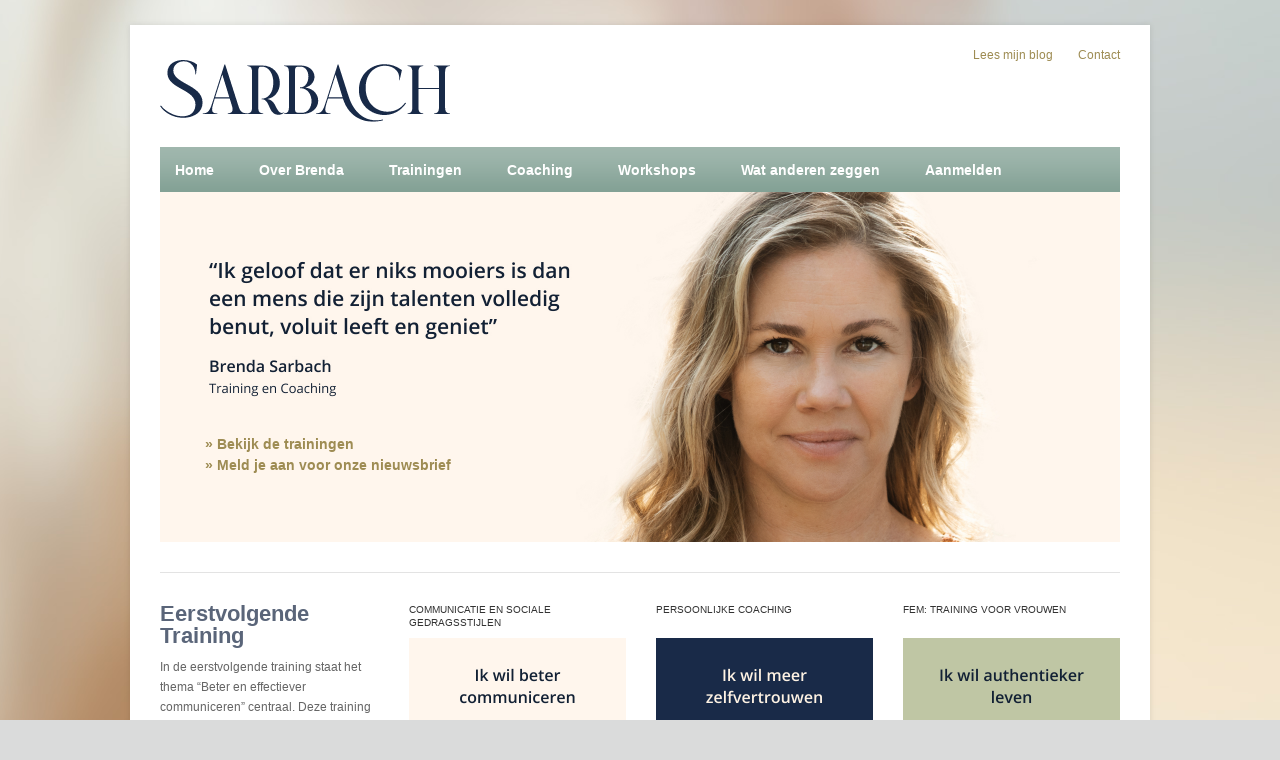

--- FILE ---
content_type: text/html; charset=UTF-8
request_url: https://www.brendasarbach.nl/
body_size: 11456
content:
<!DOCTYPE html PUBLIC "-//W3C//DTD XHTML 1.0 Transitional//EN" "http://www.w3.org/TR/xhtml1/DTD/xhtml1-transitional.dtd">
<html xmlns="http://www.w3.org/1999/xhtml" dir="ltr" lang="nl"
	prefix="og: https://ogp.me/ns#" >

<head profile="http://gmpg.org/xfn/11">
	<meta http-equiv="Content-Type" content="text/html; charset=UTF-8" />
	
	<link rel="stylesheet" type="text/css" href="https://fonts.googleapis.com/css?family=Droid+Serif:regular,italic,bold,bolditalic" />
	<link rel="stylesheet" type="text/css" href="https://fonts.googleapis.com/css?family=Droid+Sans:regular,bold" />
	<link rel="stylesheet" href="https://www.brendasarbach.nl/wp-content/themes/craft/style.css?ver=1.0.6" type="text/css" media="screen" />
	<link rel="alternate" type="application/rss+xml" title="Brenda Sarbach RSS Feed" href="https://www.brendasarbach.nl/feed/" />
	<link rel="alternate" type="application/atom+xml" title="Brenda Sarbach Atom Feed" href="https://www.brendasarbach.nl/feed/atom/" />
	<link rel="pingback" href="https://www.brendasarbach.nl/xmlrpc.php" />
	<link rel="shortcut icon" href="/wp-content/themes/craft/images/favicon.ico" /> 
	<meta name="google-site-verification" content="VIHcM7nwanC8VEbtcdh4m2YKMoBBULM1TVg9NXdD4Dk" />

		
		<style>img:is([sizes="auto" i], [sizes^="auto," i]) { contain-intrinsic-size: 3000px 1500px }</style>
	
		<!-- All in One SEO 4.2.9 - aioseo.com -->
		<title>Training en Coaching | Brenda Sarbach</title>
		<meta name="description" content="Introductie Brenda Sarbach" />
		<meta name="robots" content="max-image-preview:large" />
		<link rel="canonical" href="https://www.brendasarbach.nl/" />
		<link rel="next" href="https://www.brendasarbach.nl/page/2/" />
		<meta name="generator" content="All in One SEO (AIOSEO) 4.2.9 " />
		<meta property="og:locale" content="nl_NL" />
		<meta property="og:site_name" content="Brenda Sarbach | Training &amp; Coaching" />
		<meta property="og:type" content="website" />
		<meta property="og:title" content="Training en Coaching | Brenda Sarbach" />
		<meta property="og:description" content="Introductie Brenda Sarbach" />
		<meta property="og:url" content="https://www.brendasarbach.nl/" />
		<meta name="twitter:card" content="summary" />
		<meta name="twitter:title" content="Training en Coaching | Brenda Sarbach" />
		<meta name="twitter:description" content="Introductie Brenda Sarbach" />
		<script type="application/ld+json" class="aioseo-schema">
			{"@context":"https:\/\/schema.org","@graph":[{"@type":"BreadcrumbList","@id":"https:\/\/www.brendasarbach.nl\/#breadcrumblist","itemListElement":[{"@type":"ListItem","@id":"https:\/\/www.brendasarbach.nl\/#listItem","position":1,"item":{"@type":"WebPage","@id":"https:\/\/www.brendasarbach.nl\/","name":"Home","description":"Introductie Brenda Sarbach","url":"https:\/\/www.brendasarbach.nl\/"}}]},{"@type":"CollectionPage","@id":"https:\/\/www.brendasarbach.nl\/#collectionpage","url":"https:\/\/www.brendasarbach.nl\/","name":"Training en Coaching | Brenda Sarbach","description":"Introductie Brenda Sarbach","inLanguage":"nl-NL","isPartOf":{"@id":"https:\/\/www.brendasarbach.nl\/#website"},"breadcrumb":{"@id":"https:\/\/www.brendasarbach.nl\/#breadcrumblist"},"about":{"@id":"https:\/\/www.brendasarbach.nl\/#organization"}},{"@type":"Organization","@id":"https:\/\/www.brendasarbach.nl\/#organization","name":"Brenda Sarbach","url":"https:\/\/www.brendasarbach.nl\/"},{"@type":"WebSite","@id":"https:\/\/www.brendasarbach.nl\/#website","url":"https:\/\/www.brendasarbach.nl\/","name":"Brenda Sarbach","description":"Training & Coaching","inLanguage":"nl-NL","publisher":{"@id":"https:\/\/www.brendasarbach.nl\/#organization"},"potentialAction":{"@type":"SearchAction","target":{"@type":"EntryPoint","urlTemplate":"https:\/\/www.brendasarbach.nl\/?s={search_term_string}"},"query-input":"required name=search_term_string"}}]}
		</script>
		<script type="text/javascript" >
			window.ga=window.ga||function(){(ga.q=ga.q||[]).push(arguments)};ga.l=+new Date;
			ga('create', "UA-29065627-1", 'auto');
			ga('send', 'pageview');
		</script>
		<script async src="https://www.google-analytics.com/analytics.js"></script>
		<!-- All in One SEO -->

<script type="text/javascript">
/* <![CDATA[ */
window._wpemojiSettings = {"baseUrl":"https:\/\/s.w.org\/images\/core\/emoji\/16.0.1\/72x72\/","ext":".png","svgUrl":"https:\/\/s.w.org\/images\/core\/emoji\/16.0.1\/svg\/","svgExt":".svg","source":{"concatemoji":"https:\/\/www.brendasarbach.nl\/wp-includes\/js\/wp-emoji-release.min.js?ver=6.8.3"}};
/*! This file is auto-generated */
!function(s,n){var o,i,e;function c(e){try{var t={supportTests:e,timestamp:(new Date).valueOf()};sessionStorage.setItem(o,JSON.stringify(t))}catch(e){}}function p(e,t,n){e.clearRect(0,0,e.canvas.width,e.canvas.height),e.fillText(t,0,0);var t=new Uint32Array(e.getImageData(0,0,e.canvas.width,e.canvas.height).data),a=(e.clearRect(0,0,e.canvas.width,e.canvas.height),e.fillText(n,0,0),new Uint32Array(e.getImageData(0,0,e.canvas.width,e.canvas.height).data));return t.every(function(e,t){return e===a[t]})}function u(e,t){e.clearRect(0,0,e.canvas.width,e.canvas.height),e.fillText(t,0,0);for(var n=e.getImageData(16,16,1,1),a=0;a<n.data.length;a++)if(0!==n.data[a])return!1;return!0}function f(e,t,n,a){switch(t){case"flag":return n(e,"\ud83c\udff3\ufe0f\u200d\u26a7\ufe0f","\ud83c\udff3\ufe0f\u200b\u26a7\ufe0f")?!1:!n(e,"\ud83c\udde8\ud83c\uddf6","\ud83c\udde8\u200b\ud83c\uddf6")&&!n(e,"\ud83c\udff4\udb40\udc67\udb40\udc62\udb40\udc65\udb40\udc6e\udb40\udc67\udb40\udc7f","\ud83c\udff4\u200b\udb40\udc67\u200b\udb40\udc62\u200b\udb40\udc65\u200b\udb40\udc6e\u200b\udb40\udc67\u200b\udb40\udc7f");case"emoji":return!a(e,"\ud83e\udedf")}return!1}function g(e,t,n,a){var r="undefined"!=typeof WorkerGlobalScope&&self instanceof WorkerGlobalScope?new OffscreenCanvas(300,150):s.createElement("canvas"),o=r.getContext("2d",{willReadFrequently:!0}),i=(o.textBaseline="top",o.font="600 32px Arial",{});return e.forEach(function(e){i[e]=t(o,e,n,a)}),i}function t(e){var t=s.createElement("script");t.src=e,t.defer=!0,s.head.appendChild(t)}"undefined"!=typeof Promise&&(o="wpEmojiSettingsSupports",i=["flag","emoji"],n.supports={everything:!0,everythingExceptFlag:!0},e=new Promise(function(e){s.addEventListener("DOMContentLoaded",e,{once:!0})}),new Promise(function(t){var n=function(){try{var e=JSON.parse(sessionStorage.getItem(o));if("object"==typeof e&&"number"==typeof e.timestamp&&(new Date).valueOf()<e.timestamp+604800&&"object"==typeof e.supportTests)return e.supportTests}catch(e){}return null}();if(!n){if("undefined"!=typeof Worker&&"undefined"!=typeof OffscreenCanvas&&"undefined"!=typeof URL&&URL.createObjectURL&&"undefined"!=typeof Blob)try{var e="postMessage("+g.toString()+"("+[JSON.stringify(i),f.toString(),p.toString(),u.toString()].join(",")+"));",a=new Blob([e],{type:"text/javascript"}),r=new Worker(URL.createObjectURL(a),{name:"wpTestEmojiSupports"});return void(r.onmessage=function(e){c(n=e.data),r.terminate(),t(n)})}catch(e){}c(n=g(i,f,p,u))}t(n)}).then(function(e){for(var t in e)n.supports[t]=e[t],n.supports.everything=n.supports.everything&&n.supports[t],"flag"!==t&&(n.supports.everythingExceptFlag=n.supports.everythingExceptFlag&&n.supports[t]);n.supports.everythingExceptFlag=n.supports.everythingExceptFlag&&!n.supports.flag,n.DOMReady=!1,n.readyCallback=function(){n.DOMReady=!0}}).then(function(){return e}).then(function(){var e;n.supports.everything||(n.readyCallback(),(e=n.source||{}).concatemoji?t(e.concatemoji):e.wpemoji&&e.twemoji&&(t(e.twemoji),t(e.wpemoji)))}))}((window,document),window._wpemojiSettings);
/* ]]> */
</script>
<style id='wp-emoji-styles-inline-css' type='text/css'>

	img.wp-smiley, img.emoji {
		display: inline !important;
		border: none !important;
		box-shadow: none !important;
		height: 1em !important;
		width: 1em !important;
		margin: 0 0.07em !important;
		vertical-align: -0.1em !important;
		background: none !important;
		padding: 0 !important;
	}
</style>
<link rel='stylesheet' id='wp-block-library-css' href='https://www.brendasarbach.nl/wp-includes/css/dist/block-library/style.min.css?ver=6.8.3' type='text/css' media='all' />
<style id='classic-theme-styles-inline-css' type='text/css'>
/*! This file is auto-generated */
.wp-block-button__link{color:#fff;background-color:#32373c;border-radius:9999px;box-shadow:none;text-decoration:none;padding:calc(.667em + 2px) calc(1.333em + 2px);font-size:1.125em}.wp-block-file__button{background:#32373c;color:#fff;text-decoration:none}
</style>
<style id='global-styles-inline-css' type='text/css'>
:root{--wp--preset--aspect-ratio--square: 1;--wp--preset--aspect-ratio--4-3: 4/3;--wp--preset--aspect-ratio--3-4: 3/4;--wp--preset--aspect-ratio--3-2: 3/2;--wp--preset--aspect-ratio--2-3: 2/3;--wp--preset--aspect-ratio--16-9: 16/9;--wp--preset--aspect-ratio--9-16: 9/16;--wp--preset--color--black: #000000;--wp--preset--color--cyan-bluish-gray: #abb8c3;--wp--preset--color--white: #ffffff;--wp--preset--color--pale-pink: #f78da7;--wp--preset--color--vivid-red: #cf2e2e;--wp--preset--color--luminous-vivid-orange: #ff6900;--wp--preset--color--luminous-vivid-amber: #fcb900;--wp--preset--color--light-green-cyan: #7bdcb5;--wp--preset--color--vivid-green-cyan: #00d084;--wp--preset--color--pale-cyan-blue: #8ed1fc;--wp--preset--color--vivid-cyan-blue: #0693e3;--wp--preset--color--vivid-purple: #9b51e0;--wp--preset--gradient--vivid-cyan-blue-to-vivid-purple: linear-gradient(135deg,rgba(6,147,227,1) 0%,rgb(155,81,224) 100%);--wp--preset--gradient--light-green-cyan-to-vivid-green-cyan: linear-gradient(135deg,rgb(122,220,180) 0%,rgb(0,208,130) 100%);--wp--preset--gradient--luminous-vivid-amber-to-luminous-vivid-orange: linear-gradient(135deg,rgba(252,185,0,1) 0%,rgba(255,105,0,1) 100%);--wp--preset--gradient--luminous-vivid-orange-to-vivid-red: linear-gradient(135deg,rgba(255,105,0,1) 0%,rgb(207,46,46) 100%);--wp--preset--gradient--very-light-gray-to-cyan-bluish-gray: linear-gradient(135deg,rgb(238,238,238) 0%,rgb(169,184,195) 100%);--wp--preset--gradient--cool-to-warm-spectrum: linear-gradient(135deg,rgb(74,234,220) 0%,rgb(151,120,209) 20%,rgb(207,42,186) 40%,rgb(238,44,130) 60%,rgb(251,105,98) 80%,rgb(254,248,76) 100%);--wp--preset--gradient--blush-light-purple: linear-gradient(135deg,rgb(255,206,236) 0%,rgb(152,150,240) 100%);--wp--preset--gradient--blush-bordeaux: linear-gradient(135deg,rgb(254,205,165) 0%,rgb(254,45,45) 50%,rgb(107,0,62) 100%);--wp--preset--gradient--luminous-dusk: linear-gradient(135deg,rgb(255,203,112) 0%,rgb(199,81,192) 50%,rgb(65,88,208) 100%);--wp--preset--gradient--pale-ocean: linear-gradient(135deg,rgb(255,245,203) 0%,rgb(182,227,212) 50%,rgb(51,167,181) 100%);--wp--preset--gradient--electric-grass: linear-gradient(135deg,rgb(202,248,128) 0%,rgb(113,206,126) 100%);--wp--preset--gradient--midnight: linear-gradient(135deg,rgb(2,3,129) 0%,rgb(40,116,252) 100%);--wp--preset--font-size--small: 13px;--wp--preset--font-size--medium: 20px;--wp--preset--font-size--large: 36px;--wp--preset--font-size--x-large: 42px;--wp--preset--spacing--20: 0.44rem;--wp--preset--spacing--30: 0.67rem;--wp--preset--spacing--40: 1rem;--wp--preset--spacing--50: 1.5rem;--wp--preset--spacing--60: 2.25rem;--wp--preset--spacing--70: 3.38rem;--wp--preset--spacing--80: 5.06rem;--wp--preset--shadow--natural: 6px 6px 9px rgba(0, 0, 0, 0.2);--wp--preset--shadow--deep: 12px 12px 50px rgba(0, 0, 0, 0.4);--wp--preset--shadow--sharp: 6px 6px 0px rgba(0, 0, 0, 0.2);--wp--preset--shadow--outlined: 6px 6px 0px -3px rgba(255, 255, 255, 1), 6px 6px rgba(0, 0, 0, 1);--wp--preset--shadow--crisp: 6px 6px 0px rgba(0, 0, 0, 1);}:where(.is-layout-flex){gap: 0.5em;}:where(.is-layout-grid){gap: 0.5em;}body .is-layout-flex{display: flex;}.is-layout-flex{flex-wrap: wrap;align-items: center;}.is-layout-flex > :is(*, div){margin: 0;}body .is-layout-grid{display: grid;}.is-layout-grid > :is(*, div){margin: 0;}:where(.wp-block-columns.is-layout-flex){gap: 2em;}:where(.wp-block-columns.is-layout-grid){gap: 2em;}:where(.wp-block-post-template.is-layout-flex){gap: 1.25em;}:where(.wp-block-post-template.is-layout-grid){gap: 1.25em;}.has-black-color{color: var(--wp--preset--color--black) !important;}.has-cyan-bluish-gray-color{color: var(--wp--preset--color--cyan-bluish-gray) !important;}.has-white-color{color: var(--wp--preset--color--white) !important;}.has-pale-pink-color{color: var(--wp--preset--color--pale-pink) !important;}.has-vivid-red-color{color: var(--wp--preset--color--vivid-red) !important;}.has-luminous-vivid-orange-color{color: var(--wp--preset--color--luminous-vivid-orange) !important;}.has-luminous-vivid-amber-color{color: var(--wp--preset--color--luminous-vivid-amber) !important;}.has-light-green-cyan-color{color: var(--wp--preset--color--light-green-cyan) !important;}.has-vivid-green-cyan-color{color: var(--wp--preset--color--vivid-green-cyan) !important;}.has-pale-cyan-blue-color{color: var(--wp--preset--color--pale-cyan-blue) !important;}.has-vivid-cyan-blue-color{color: var(--wp--preset--color--vivid-cyan-blue) !important;}.has-vivid-purple-color{color: var(--wp--preset--color--vivid-purple) !important;}.has-black-background-color{background-color: var(--wp--preset--color--black) !important;}.has-cyan-bluish-gray-background-color{background-color: var(--wp--preset--color--cyan-bluish-gray) !important;}.has-white-background-color{background-color: var(--wp--preset--color--white) !important;}.has-pale-pink-background-color{background-color: var(--wp--preset--color--pale-pink) !important;}.has-vivid-red-background-color{background-color: var(--wp--preset--color--vivid-red) !important;}.has-luminous-vivid-orange-background-color{background-color: var(--wp--preset--color--luminous-vivid-orange) !important;}.has-luminous-vivid-amber-background-color{background-color: var(--wp--preset--color--luminous-vivid-amber) !important;}.has-light-green-cyan-background-color{background-color: var(--wp--preset--color--light-green-cyan) !important;}.has-vivid-green-cyan-background-color{background-color: var(--wp--preset--color--vivid-green-cyan) !important;}.has-pale-cyan-blue-background-color{background-color: var(--wp--preset--color--pale-cyan-blue) !important;}.has-vivid-cyan-blue-background-color{background-color: var(--wp--preset--color--vivid-cyan-blue) !important;}.has-vivid-purple-background-color{background-color: var(--wp--preset--color--vivid-purple) !important;}.has-black-border-color{border-color: var(--wp--preset--color--black) !important;}.has-cyan-bluish-gray-border-color{border-color: var(--wp--preset--color--cyan-bluish-gray) !important;}.has-white-border-color{border-color: var(--wp--preset--color--white) !important;}.has-pale-pink-border-color{border-color: var(--wp--preset--color--pale-pink) !important;}.has-vivid-red-border-color{border-color: var(--wp--preset--color--vivid-red) !important;}.has-luminous-vivid-orange-border-color{border-color: var(--wp--preset--color--luminous-vivid-orange) !important;}.has-luminous-vivid-amber-border-color{border-color: var(--wp--preset--color--luminous-vivid-amber) !important;}.has-light-green-cyan-border-color{border-color: var(--wp--preset--color--light-green-cyan) !important;}.has-vivid-green-cyan-border-color{border-color: var(--wp--preset--color--vivid-green-cyan) !important;}.has-pale-cyan-blue-border-color{border-color: var(--wp--preset--color--pale-cyan-blue) !important;}.has-vivid-cyan-blue-border-color{border-color: var(--wp--preset--color--vivid-cyan-blue) !important;}.has-vivid-purple-border-color{border-color: var(--wp--preset--color--vivid-purple) !important;}.has-vivid-cyan-blue-to-vivid-purple-gradient-background{background: var(--wp--preset--gradient--vivid-cyan-blue-to-vivid-purple) !important;}.has-light-green-cyan-to-vivid-green-cyan-gradient-background{background: var(--wp--preset--gradient--light-green-cyan-to-vivid-green-cyan) !important;}.has-luminous-vivid-amber-to-luminous-vivid-orange-gradient-background{background: var(--wp--preset--gradient--luminous-vivid-amber-to-luminous-vivid-orange) !important;}.has-luminous-vivid-orange-to-vivid-red-gradient-background{background: var(--wp--preset--gradient--luminous-vivid-orange-to-vivid-red) !important;}.has-very-light-gray-to-cyan-bluish-gray-gradient-background{background: var(--wp--preset--gradient--very-light-gray-to-cyan-bluish-gray) !important;}.has-cool-to-warm-spectrum-gradient-background{background: var(--wp--preset--gradient--cool-to-warm-spectrum) !important;}.has-blush-light-purple-gradient-background{background: var(--wp--preset--gradient--blush-light-purple) !important;}.has-blush-bordeaux-gradient-background{background: var(--wp--preset--gradient--blush-bordeaux) !important;}.has-luminous-dusk-gradient-background{background: var(--wp--preset--gradient--luminous-dusk) !important;}.has-pale-ocean-gradient-background{background: var(--wp--preset--gradient--pale-ocean) !important;}.has-electric-grass-gradient-background{background: var(--wp--preset--gradient--electric-grass) !important;}.has-midnight-gradient-background{background: var(--wp--preset--gradient--midnight) !important;}.has-small-font-size{font-size: var(--wp--preset--font-size--small) !important;}.has-medium-font-size{font-size: var(--wp--preset--font-size--medium) !important;}.has-large-font-size{font-size: var(--wp--preset--font-size--large) !important;}.has-x-large-font-size{font-size: var(--wp--preset--font-size--x-large) !important;}
:where(.wp-block-post-template.is-layout-flex){gap: 1.25em;}:where(.wp-block-post-template.is-layout-grid){gap: 1.25em;}
:where(.wp-block-columns.is-layout-flex){gap: 2em;}:where(.wp-block-columns.is-layout-grid){gap: 2em;}
:root :where(.wp-block-pullquote){font-size: 1.5em;line-height: 1.6;}
</style>
<link rel='stylesheet' id='contact-form-7-css' href='https://www.brendasarbach.nl/wp-content/plugins/contact-form-7/includes/css/styles.css?ver=5.7.3' type='text/css' media='all' />
<link rel='stylesheet' id='superfish-css' href='https://www.brendasarbach.nl/wp-content/themes/craft/scripts/superfish/superfish.css?ver=1.4.8' type='text/css' media='all' />
<link rel='stylesheet' id='slideshow-css' href='https://www.brendasarbach.nl/wp-content/themes/craft/scripts/slideshow/nivo-slider.css?ver=2.4' type='text/css' media='all' />
<link rel='stylesheet' id='slideshow_custom-css' href='https://www.brendasarbach.nl/wp-content/themes/craft/scripts/slideshow/custom-nivo-slider.css?ver=1.4.8' type='text/css' media='all' />
<link rel='stylesheet' id='fancybox-css' href='https://www.brendasarbach.nl/wp-content/themes/craft/scripts/fancybox/jquery.fancybox-1.3.4.css?ver=1.3.4' type='text/css' media='all' />
<script type="text/javascript" src="https://www.brendasarbach.nl/wp-includes/js/jquery/jquery.min.js?ver=3.7.1" id="jquery-core-js"></script>
<script type="text/javascript" src="https://www.brendasarbach.nl/wp-includes/js/jquery/jquery-migrate.min.js?ver=3.4.1" id="jquery-migrate-js"></script>
<script type="text/javascript" src="https://www.brendasarbach.nl/wp-content/themes/craft/scripts/jquery.jcarousel.min.js?ver=0.2.7" id="jcarousel-js"></script>
<link rel="https://api.w.org/" href="https://www.brendasarbach.nl/wp-json/" /><link rel="EditURI" type="application/rsd+xml" title="RSD" href="https://www.brendasarbach.nl/xmlrpc.php?rsd" />
<meta name="generator" content=" " />

<style type="text/css" media="screen">

</style>

<!--[if IE]>
<link rel="stylesheet" href="https://www.brendasarbach.nl/wp-content/themes/craft/css/ie.css" type="text/css" media="screen" />
<![endif]-->
<!--[if IE 7]>
<link rel="stylesheet" href="https://www.brendasarbach.nl/wp-content/themes/craft/css/ie7.css" type="text/css" media="screen" />
<![endif]-->




	
</head>

<body class="home blog wp-theme-craft bkgGrid" >

<div id="container" class="clearfix">	
<div id="header">

	<div class="inside clearfix">			
				<div id="logo">
						
			<a class="logo" href="https://www.brendasarbach.nl"><img src="/wp-content/uploads/2023/01/SAR-Logo-oxford.svg" alt="Brenda Sarbach" /></a>
			
		</div>		
		<div id="topNav">							
			<div class="menu-menu-rechtsbovenin-container"><ul id="menu-menu-rechtsbovenin" class="sf-menu"><li id="menu-item-2314" class="menu-item menu-item-type-post_type menu-item-object-page menu-item-2314"><a href="https://www.brendasarbach.nl/blog/">Lees mijn blog</a></li>
<li id="menu-item-629" class="menu-item menu-item-type-post_type menu-item-object-page menu-item-629"><a href="https://www.brendasarbach.nl/contact/">Contact</a></li>
</ul></div>			
		</div>	
		<div id="mainNavBackground">
		<div id="mainNav">							
			<div class="menu-hoofdmenu-tabbladen-container"><ul id="menu-hoofdmenu-tabbladen" class="sf-menu"><li id="menu-item-2155" class="menu-item menu-item-type-custom menu-item-object-custom current-menu-item current_page_item menu-item-2155"><a href="/" aria-current="page">Home</a></li>
<li id="menu-item-2535" class="menu-item menu-item-type-post_type menu-item-object-page menu-item-2535"><a href="https://www.brendasarbach.nl/over-mij/">Over Brenda</a></li>
<li id="menu-item-2530" class="menu-item menu-item-type-post_type menu-item-object-page menu-item-has-children menu-item-2530"><a href="https://www.brendasarbach.nl/trainingen/">Trainingen</a>
<ul class="sub-menu">
	<li id="menu-item-2533" class="menu-item menu-item-type-post_type menu-item-object-page menu-item-2533"><a href="https://www.brendasarbach.nl/trainingen/communicatie-en-sociale-gedragsstijlen/">Communicatie Training</a></li>
	<li id="menu-item-3490" class="menu-item menu-item-type-post_type menu-item-object-page menu-item-3490"><a href="https://www.brendasarbach.nl/applicatie/">Applicatie</a></li>
	<li id="menu-item-3078" class="menu-item menu-item-type-post_type menu-item-object-page menu-item-3078"><a href="https://www.brendasarbach.nl/trainingen/hier-ben-ik/">Hier ben ik</a></li>
	<li id="menu-item-3451" class="menu-item menu-item-type-post_type menu-item-object-page menu-item-3451"><a href="https://www.brendasarbach.nl/trainingen/3449-2/">InsideOut!</a></li>
	<li id="menu-item-2531" class="menu-item menu-item-type-post_type menu-item-object-page menu-item-2531"><a href="https://www.brendasarbach.nl/trainingen/bedrijfstrainingen/">Bedrijfstrainingen</a></li>
</ul>
</li>
<li id="menu-item-2529" class="menu-item menu-item-type-post_type menu-item-object-page menu-item-has-children menu-item-2529"><a href="https://www.brendasarbach.nl/coaching/">Coaching</a>
<ul class="sub-menu">
	<li id="menu-item-2561" class="menu-item menu-item-type-post_type menu-item-object-page menu-item-2561"><a href="https://www.brendasarbach.nl/coaching/persoonlijk/">Persoonlijk</a></li>
	<li id="menu-item-2562" class="menu-item menu-item-type-post_type menu-item-object-page menu-item-2562"><a href="https://www.brendasarbach.nl/coaching/zakelijk/">Zakelijk</a></li>
</ul>
</li>
<li id="menu-item-2613" class="menu-item menu-item-type-post_type menu-item-object-page menu-item-has-children menu-item-2613"><a href="https://www.brendasarbach.nl/workshops/">Workshops</a>
<ul class="sub-menu">
	<li id="menu-item-3114" class="menu-item menu-item-type-post_type menu-item-object-page menu-item-3114"><a href="https://www.brendasarbach.nl/workshops/communicatie-wat-is-mijn-stijl/">Communicatie</a></li>
	<li id="menu-item-2618" class="menu-item menu-item-type-post_type menu-item-object-page menu-item-2618"><a href="https://www.brendasarbach.nl/workshops/workshop-persoonlijke-inspiratie/">Regie in eigen hand</a></li>
</ul>
</li>
<li id="menu-item-2528" class="menu-item menu-item-type-post_type menu-item-object-page menu-item-2528"><a href="https://www.brendasarbach.nl/wat-anderen-zeggen/">Wat anderen zeggen</a></li>
<li id="menu-item-2527" class="menu-item menu-item-type-post_type menu-item-object-page menu-item-2527"><a href="https://www.brendasarbach.nl/aanmelden/">Aanmelden</a></li>
</ul></div>			
		</div>
		</div>
	</div>	
	</div>
		
	
		
		
		<div class="homeBanner clearfix">
			<ul>
				<li>» <a href="/trainingen/">Bekijk de trainingen</a></li>
				<li>» <a href="http://eepurl.com/hBac-/">Meld je aan voor onze nieuwsbrief</a></li>
			</ul>
		</div>
	
	
	

		
<div id="main" class="clearfix">
		<div id="content" class="full clearfix">
		
		<div class="homeBlocks homeFeature clearfix">
			<div class="titleBox">
				<h1><a href=="/workshops/workshop-goed-voelen/">Eerstvolgende Training</a></h1>
				<p>In de eerstvolgende training staat het thema “Beter en effectiever communiceren” centraal. Deze training start in maart 2026. <a href="https://www.brendasarbach.nl/contact">Neem contact met ons op</a> wanneer je interesse hebt.<a href="https://www.brendasarbach.nl/applicatie/"> Download de applicatie</a><br />
<a href="https://www.brendasarbach.nl/trainingen/communicatie-en-sociale-gedragsstijlen/">» Lees meer</a></p>

				
			</div>
			<div class="content">
				<div class="row">
					<div class="block">
						<h3><a href="/trainingen/communicatie-en-sociale-gedragsstijlen/">Communicatie en sociale gedragsstijlen</a></h3>
						<a class="homeBlockButton homeBlockButton1" href="/trainingen/communicatie-en-sociale-gedragsstijlen/"><span></span></a>
						<p>Tachtig procent van wat er mis gaat in relaties gaat mis als gevolg van gebrekkige communicatie. Waarom ? Omdat tussen praten en de boodschap begrijpen niet alleen een paar oren zitten, maar een heel gebied van vertaling en perceptie. Na de communicatie training kun je gerichter communicatievaardigheden inzetten, waardoor er beter naar je wordt geluisterd en je resultaten verbeteren. Je bent je bewuster van je eigen resultaat in communicatie en je hebt alles in handen om jezelf te corrigeren en de communicatie weer prettig te laten verlopen.<br />
<a href="https://www.brendasarbach.nl/trainingen/communicatie-en-sociale-gedragsstijlen/">» Lees meer</a></p>
					</div>
					<div class="block">
						<h3><a href="/coaching/persoonlijk/">Persoonlijke coaching</a></h3>
						<a class="homeBlockButton homeBlockButton2" href="/coaching/persoonlijk/"><span></span></a>
						<p>Coaching is voor alle mensen met een leervraag op competentie- en communicatieniveau. Maar ook op een dieper niveau, bijvoorbeeld bij onzekerheid, het incasseren van teleurstellingen, moeite met het maken van keuzes, nare gevoelens en stemmingsklachten kan coaching uitkomst bieden. Tijdens een coachingstraject neemt de cliënt de regie over zijn emotionele, mentale en praktische leven en heeft de handvatten om dat te kunnen blijven doen.<br />
<a href="https://www.brendasarbach.nl/coaching/persoonlijk/">» Lees meer</a></p>
					</div>
					<div class="block">
						<h3><a href="/trainingen/fem-training-voor-vrouwen/">Fem: Training voor vrouwen</a></h3>
						<a class="homeBlockButton homeBlockButton3" href="/trainingen/fem-training-voor-vrouwen/"><span></span></a>
						<p>Fem is voor vrouwen die vrij willen zijn en hun eigen kracht en liefde (weer) willen ervaren. Voor vrouwen die zichzelf volledig willen accepteren om zich zo te kunnen verbinden met andere mensen. Tijdens de training ervaren vrouwen hoe zij hun kwaliteiten optimaal in kunnen zetten en het hoogst haalbare uit hun leven kunnen halen. Degene die het juiste antwoord op jouw vragen kan geven ben jezelf. De Fem-training helpt je ze te vinden.<br />
<a href="https://www.brendasarbach.nl/trainingen/fem-training-voor-vrouwen/">» Lees meer</a></p>
					</div>
				</div>
			</div>
		</div>
									
				
	<div id="featuredPosts" class="homeFeature clearfix">
			<div class="titleBox">
					<h1><a href="/blog">Mijn laatste blog artikelen</a></h1>
					<p>Introductie Brenda Sarbach</p>						
			</div>
	
	<div class="posts">
																										
																
									<div class="row clearfix">
								 
							 
	<div class="post small oneFourth  " >
																	    	
									<h3><a href="https://www.brendasarbach.nl/blog/eq-boven-iq/" rel="bookmark" >EQ boven IQ</a></h3>
									
																<a href="https://www.brendasarbach.nl/blog/eq-boven-iq/" rel="bookmark" ></a>
										
								<p><strong>Emotionele Intelligentie belangrijker dan IQ.</strong><br />
In de afgelopen decennia hebben we een grote verschuiving gezien in hoe we denken over wat mensen succesvol maakt. Vroeger dachten we dat IQ – je cognitieve intelligentie – het belangrijkste was. Maar wat we nu weten, is dat er een andere vorm van intelligentie is, die minstens even belangrijk is: emotionele intelligentie, of EQ. Dit heeft te maken met hoe goed je in staat bent je eigen emoties te begrijpen en te beheersen, en ook de emoties van anderen.<br />
Emotionele intelligentie gaat niet alleen over vriendelijk zijn, maar over het effectief navigeren van sociale en emotionele uitdagingen. Mensen met een hoog EQ zijn beter in staat om relaties op te bouwen, conflicten op te lossen, en gemotiveerd te blijven ondanks tegenslagen. Deze vaardigheden zijn essentieel, zowel in je persoonlijke leven als in je carrière. Succesvolle mensen gebruiken hun emotionele intelligentie om goed samen te werken, veerkrachtig te blijven, en inspirerend leiderschap te tonen.  <a href="https://www.brendasarbach.nl/blog/eq-boven-iq/" class="more-link"><span aria-label="Meer lezen over EQ boven IQ">(meer&hellip;)</span></a></p>
 																						
		</div>
							
												

																
								 
							 
	<div class="post small oneFourth  " >
																	    	
									<h3><a href="https://www.brendasarbach.nl/blog/het-helende-effect-van-actief-luisteren/" rel="bookmark" >Het helende effect van actief luisteren</a></h3>
									
																<a href="https://www.brendasarbach.nl/blog/het-helende-effect-van-actief-luisteren/" rel="bookmark" ></a>
										
								<p>Actief luisteren heeft een transformerende impact op zowel persoonlijke als professionele relaties. Het zorgt ervoor dat je de ander echt ziet, hoort en begrijpt. In een professionele omgeving draagt het bij aan betere samenwerking en een productievere werkomgeving. In persoonlijke relaties zijn de effecten helend en het vergroot de saamhorigheid en intimiteit. Het kost moeite, vergt oefening en toewijding, maar de voordelen zijn het waard.<br />
 <a href="https://www.brendasarbach.nl/blog/het-helende-effect-van-actief-luisteren/" class="more-link"><span aria-label="Meer lezen over Het helende effect van actief luisteren">(meer&hellip;)</span></a></p>
 																						
		</div>
							
												

																
								 
							 
	<div class="post small oneFourth  " >
																	    	
									<h3><a href="https://www.brendasarbach.nl/blog/spijt-aan-de-rand-van-het-leven/" rel="bookmark" >Spijt aan de rand van het leven</a></h3>
									
																<a href="https://www.brendasarbach.nl/blog/spijt-aan-de-rand-van-het-leven/" rel="bookmark" ></a>
										
								<p>Waarom is authentiek leven zo belangrijk?</p>
<p> Wat mensen bezighoudt vlak voor het sterven is een onderwerp dat vaak wordt besproken in studies over stervensprocessen en in literatuur over palliatieve zorg. Veelvoorkomende thema&#8217;s waar mensen spijt van hebben vlak voor hun dood, zoals gerapporteerd door stervensbegeleiders en onderzoekers, omvatten:</p>
<p> <a href="https://www.brendasarbach.nl/blog/spijt-aan-de-rand-van-het-leven/" class="more-link"><span aria-label="Meer lezen over Spijt aan de rand van het leven">(meer&hellip;)</span></a></p>
 																						
		</div>
							
										</div>
																				

																	
	</div>						
						
	</div>
														
															 
<div id="homeCarousel" class="homeFeature clearfix">
		<div class="titleBox">
							<h2><a href="/wat-anderen-zeggen/">Wat anderen zeggen</a></h2>
							<p>Een kleine greep uit onze referenties</p>
		<div class="projectNav clearfix">
			<div class="previous">
									<a href="#" id="prevScroll">Prev</a>
			</div>
		<div class="next">						
							<a href="#" id="nextScroll">Next</a>			
		</div>								
		</div>
		</div>
	  <div class="carouselThumbs">
															
																		<ul>			
																    
									<li class="project small clearfix  " >						
									<h3><a href="/wat-anderen-zeggen/">Goed Voelen &#8211; de Training</a></h3>			    																									
							 		<p>Ruim 2 weken na de laatste trainings bijeenkomst voel ik nog dagelijks de positieve kracht en invloed die ik heb op mezelf. De training heeft me enorm veel bruikbare, prettige en positieve handvatten gegeven om mijn leven in eigen hand te nemen. En de belangrijkste daarbij voor mij is dat ik mijn gevoel nu (bijna) niet meer laat af hangen van anderen en situaties om mij heen. Tijdens de training is een belangrijke basis gelegd, van waaruit ik mijn goede positieve gevoel verder kan en wil uitbreiden! Bedankt Brenda voor het aanreiken van die basis!</p>
<p>Paula van Schaik</p>
							 		</li>	
																    
									<li class="project small clearfix  " >						
									<h3><a href="/wat-anderen-zeggen/">Goed Voelen &#8211; de Training</a></h3>			    																									
							 		<div>De training leert je om te gaan met bepaalde negatieve emoties, gedachten of gebeurtenissen, zodat je altijd weer vanuit je positieve kan gaan denken. Tijdens de training worden verschillende handvatten besproken die je kan hanteren op de momenten dat je door een emotie/gedachte of gebeurtenis in het negatieve blijft hangen. Met deze handvatten kan je jezelf weer naar het positieve brengen. Ik denk dat deze training voor elke mens waardevol en erg nuttig is om wat positiever door het leven te gaan en daarom beveel ik deze training aan, gegeven door Brenda Sarbach. Een door de wol geverfde trainster met veel levenservaring op haar kennisgebied.</div>
<div></div>
<div>Jorgen de Groot</div>
							 		</li>	
																    
									<li class="project small clearfix  " >						
									<h3><a href="/wat-anderen-zeggen/">Goed Voelen &#8211; de Training</a></h3>			    																									
							 		<p>Deze training heeft mij inzicht en handvatten gegeven in het omgaan met mijn teleurstellingen en negatieve gedachten/gedrag.  Waar ik eerst mijn teleurstellingen &#8220;inslikte&#8221;, handel ik mijn teleurstellingen nu op een constructieve manier. Dit heb ik in de training Goed Voelen meegekregen. De manier waarop ik met mijn negatieve gedachten/gedrag omging werkte voor mij, maar na het volgen van deze training besef ik dat het niet voor maar tegen mij werkte want ik loste er niets mee op. Ik kan een ieder aanraden deze training te volgen. Ook wanneer je denkt dat je je gevoelens onder controle hebt. Je leert er altijd iets van en de trainer brengt de onderwerpen helder en ze weet je geweldig te motiveren.</p>
<p>Rosano Fraser</p>
							 		</li>	
																    
									<li class="project small clearfix  " >						
									<h3><a href="/wat-anderen-zeggen/">Workshop Goed Voelen</a></h3>			    																									
							 		<p>&#8220;Deze workshop heeft er voor gezorgd dat ik mijn innerlijke kracht nog meer voel waardoor ik mijn behoeften beter duidelijk kan maken naar de ander. Ik functioneer, handel en beweeg vanuit mijzelf in plaats van me afhankelijk op te stellen naar de ander.&#8221;</p>
<p>Ursula<br />
Ursus Coaching en Training</p>
							 		</li>	
																    
									<li class="project small clearfix  " >						
									<h3><a href="/wat-anderen-zeggen/">Workshop Goed Voelen</a></h3>			    																									
							 		<p>&#8220;Ik heb gisteravond als heel bijzonder ervaren. Way out of my comfortzone maar ik denk dat dit dan ook precies was wat ik nu nodig had om te ervaren wat ik ervaren heb. Hierin durfde ik verder dan ik zelf voor mogelijk hield, dat is iets wat mij een enorm trots gevoel heeft bezorgd.&#8221;</p>
<p>Sonja Prins</p>
							 		</li>	
																    
									<li class="project small clearfix  " >						
									<h3><a href="/wat-anderen-zeggen/">Workshop Goed Voelen</a></h3>			    																									
							 		<p>De workshop “Goed voelen” heeft mij het inzicht gegeven wat ik zelf allemaal kan doen om me goed te voelen.</p>
<p>Ik vond het een toppie workshop.</p>
<p>Petra Feenstra</p>
							 		</li>	
																    
									<li class="project small clearfix  " >						
									<h3><a href="/wat-anderen-zeggen/">CSG</a></h3>			    																									
							 		<p>&#8220;De training was een soort van real-life google translate voor mij. Wat leuk om verschillende &#8220;talen&#8221; te kunnen herkennen en te leren spreken. Ineens doorzag ik waarom de communicatie met anderen soms moeizaam en soms zo makkelijk verloopt. En de training is lekker praktisch; zodra je trainingszaal uitloopt kun je het geleerde toepassen, op zowel de bakker op de hoek als bij je dierbaren.&#8221;</p>
<p>Jenny van Opdorp<br />
adviseur loopbaanontwikkeling</p>
							 		</li>	
																    
									<li class="project small clearfix  " >						
									<h3><a href="/wat-anderen-zeggen/">Workshop Goed Voelen</a></h3>			    																									
							 		<p>&#8220;Een van de tools die Brenda aangeeft is hoe het brein werkt bij een gebeurtenis. Die kan ik goed in de dagelijkse praktijk gebruiken. En ook om meer in het nu te komen en daarvan te genieten.&#8221;</p>
<p>Bart F.<br />
project- en interimmanager</p>
							 		</li>	
																    
									<li class="project small clearfix  " >						
									<h3><a href="/wat-anderen-zeggen/">Coaching</a></h3>			    																									
							 		<p>&#8220;Alle door mij gestelde doelen heb ik op een plezierige manier behaald&#8221;</p>
							 		</li>	
																    
									<li class="project small clearfix  " >						
									<h3><a href="/wat-anderen-zeggen/">CSG</a></h3>			    																									
							 		<p>“Ik heb altijd gedacht dat sommige mensen nu eenmaal niet bij elkaar passen. Nu weet ik dat het alleen een kwestie van anders communiceren is. Met het gereedschap uit de training lukt mij dat goed!”</p>
<p>&nbsp;</p>
							 		</li>	
																    
									<li class="project small clearfix  " >						
									<h3><a href="/wat-anderen-zeggen/">CSG</a></h3>			    																									
							 		<p>&#8220;Ik heb al een aantal maanden<br />
geen conflicten meer met mijn secretaresse &#8220;</p>
							 		</li>	
																    
									<li class="project small clearfix  " >						
									<h3><a href="/wat-anderen-zeggen/">Workshop Goed Voelen</a></h3>			    																									
							 		<p>&#8220;Inzichtelijke mooie avond en praktische oefeningen meegekregen om meer in het hier en nu te zijn&#8221;</p>
							 		</li>	
																    
									<li class="project small clearfix  " >						
									<h3><a href="/wat-anderen-zeggen/">Coaching</a></h3>			    																									
							 		<p>&#8220;We wisten niet hoe we dit op moesten lossen. Twee meetings met Brenda en alle neuzen stonden weer in dezelfde richting&#8221;</p>
							 		</li>	
																    
									<li class="project small clearfix  " >						
									<h3><a href="/wat-anderen-zeggen/">CSG</a></h3>			    																									
							 		<p>“Ik heb nooit geweten hoeveel van onze problemen ontstaan door inadequate communicatie. En dat de oplossing<br />
zo eenvoudig kon zijn.”</p>
							 		</li>	
																    
									<li class="project small clearfix  " >						
									<h3><a href="/wat-anderen-zeggen/">Coaching</a></h3>			    																									
							 		<p>&#8220;Enthusiastic by what her coaching skills did for me personally and business wise within a relative short period of 6 months.<br />
And the beauty of it all is that you don’t<br />
feel like a ‘problem case’ but rather<br />
partnered in a journey to Personal Leadership!&#8221;</p>
							 		</li>	
																    
									<li class="project small clearfix  " >						
									<h3><a href="/wat-anderen-zeggen/">CSG</a></h3>			    																									
							 		<p>&#8220;Ik volgde via mijn werkgever diverse trainingen op het gebied van communcatie. Nog nooit was ik na een training zo goed in staat het ook toe te passen in de praktijk&#8221;</p>
							 		</li>	
																    
									<li class="project small clearfix  " >						
									<h3><a href="/wat-anderen-zeggen/">CSG</a></h3>			    																									
							 		<p>&#8220;Een eye-opener deze training!<br />
Met een paar kleine veranderingen<br />
van mijn kant heb ik met veel<br />
mensen mijn samenwerking verbeterd&#8221;</p>
<p>&nbsp;</p>
							 		</li>	
																    
									<li class="project small clearfix  " >						
									<h3><a href="/wat-anderen-zeggen/">Workshop Goed Voelen</a></h3>			    																									
							 		<p>&#8220;Een indrukwekkende avond&#8221;</p>
							 		</li>	
																			</ul>	
							<script type='text/javascript' src='https://www.brendasarbach.nl/wp-content/themes/craft/scripts/init_carousel.js?ver=1.0'></script>
		</div>
		</div>
											
		</div>				
</div>
								<div id="footer">			
		<div class="main clearfix">
				
			<div id="nav_menu-8" class="oneFourth widget_nav_menu footerBox widgetBox"><h3>Trainingen</h3><div class="menu-footer-trainingen-container"><ul id="menu-footer-trainingen" class="menu"><li id="menu-item-2697" class="menu-item menu-item-type-post_type menu-item-object-page menu-item-2697"><a href="https://www.brendasarbach.nl/trainingen/bedrijfstrainingen/">Bedrijfstrainingen</a></li>
<li id="menu-item-2699" class="menu-item menu-item-type-post_type menu-item-object-page menu-item-2699"><a href="https://www.brendasarbach.nl/trainingen/communicatie-en-sociale-gedragsstijlen/">Communicatie Training</a></li>
<li id="menu-item-3146" class="menu-item menu-item-type-post_type menu-item-object-page menu-item-3146"><a href="https://www.brendasarbach.nl/trainingen/hier-ben-ik/">Hier ben ik &#8211; Module I &#8211; jezelf zijn</a></li>
</ul></div></div><div id="nav_menu-5" class="oneFourth widget_nav_menu footerBox widgetBox"><h3>Coaching</h3><div class="menu-footer-coaching-container"><ul id="menu-footer-coaching" class="menu"><li id="menu-item-2694" class="menu-item menu-item-type-post_type menu-item-object-page menu-item-2694"><a href="https://www.brendasarbach.nl/coaching/persoonlijk/">Persoonlijk</a></li>
<li id="menu-item-2695" class="menu-item menu-item-type-post_type menu-item-object-page menu-item-2695"><a href="https://www.brendasarbach.nl/coaching/zakelijk/">Zakelijk</a></li>
</ul></div></div><div id="nav_menu-7" class="oneFourth widget_nav_menu footerBox widgetBox"><h3>Workshops</h3><div class="menu-footer-workshops-container"><ul id="menu-footer-workshops" class="menu"><li id="menu-item-2696" class="menu-item menu-item-type-post_type menu-item-object-page menu-item-2696"><a href="https://www.brendasarbach.nl/workshops/workshop-persoonlijke-inspiratie/">Regie in eigen hand</a></li>
<li id="menu-item-3280" class="menu-item menu-item-type-post_type menu-item-object-page menu-item-3280"><a href="https://www.brendasarbach.nl/workshops/communicatie-wat-is-mijn-stijl/">Communicatie</a></li>
</ul></div></div><div id="nav_menu-6" class="oneFourth widget_nav_menu footerBox widgetBox"><h3>Voorwaarden</h3><div class="menu-footer-overig-container"><ul id="menu-footer-overig" class="menu"><li id="menu-item-2565" class="menu-item menu-item-type-post_type menu-item-object-page menu-item-2565"><a href="https://www.brendasarbach.nl/annuleringsregeling/">Annuleringsregeling</a></li>
<li id="menu-item-2564" class="menu-item menu-item-type-post_type menu-item-object-page menu-item-2564"><a href="https://www.brendasarbach.nl/algemene-voorwaarden/">Algemene voorwaarden</a></li>
<li id="menu-item-2563" class="menu-item menu-item-type-post_type menu-item-object-page menu-item-2563"><a href="https://www.brendasarbach.nl/privacy-verklaring/">Privacy verklaring</a></li>
</ul></div></div>	
						
		</div><!-- end footer main -->
		
		<div class="secondary clearfix">
									<div class="left">
			<p>© Brenda Sarbach - Training en coaching</p>
</div>
			<div class="right">
			       <p>  <a href="http://www.marsmedia.nl" target="_blank">WordPress webdesign Amsterdam Marsmedia</a> | <a href="http://www.eyescream.nl" target="_blank">Foto's van Eyescream.nl</a></p></div>
		</div><!-- end footer secondary-->		
				
	</div><!-- end footer -->	
</div><!-- end container -->
<script type="speculationrules">
{"prefetch":[{"source":"document","where":{"and":[{"href_matches":"\/*"},{"not":{"href_matches":["\/wp-*.php","\/wp-admin\/*","\/wp-content\/uploads\/*","\/wp-content\/*","\/wp-content\/plugins\/*","\/wp-content\/themes\/craft\/*","\/*\\?(.+)"]}},{"not":{"selector_matches":"a[rel~=\"nofollow\"]"}},{"not":{"selector_matches":".no-prefetch, .no-prefetch a"}}]},"eagerness":"conservative"}]}
</script>

<script type="text/javascript" src="https://www.brendasarbach.nl/wp-content/plugins/contact-form-7/includes/swv/js/index.js?ver=5.7.3" id="swv-js"></script>
<script type="text/javascript" id="contact-form-7-js-extra">
/* <![CDATA[ */
var wpcf7 = {"api":{"root":"https:\/\/www.brendasarbach.nl\/wp-json\/","namespace":"contact-form-7\/v1"},"cached":"1"};
/* ]]> */
</script>
<script type="text/javascript" src="https://www.brendasarbach.nl/wp-content/plugins/contact-form-7/includes/js/index.js?ver=5.7.3" id="contact-form-7-js"></script>
<script type="text/javascript" src="https://www.brendasarbach.nl/wp-content/themes/craft/scripts/superfish/superfish.js?ver=1.4.9" id="superfish-js"></script>
<script type="text/javascript" src="https://www.brendasarbach.nl/wp-content/themes/craft/scripts/superfish/supersubs.js?ver=1.4.9" id="supersubs-js"></script>
<script type="text/javascript" src="https://www.brendasarbach.nl/wp-content/themes/craft/scripts/slideshow/jquery.nivo.slider.pack.js?ver=2.4" id="slideshow-js"></script>
<script type="text/javascript" src="https://www.brendasarbach.nl/wp-content/themes/craft/scripts/fancybox/jquery.fancybox-1.3.4.pack.js?ver=1.3.4" id="fancybox-js"></script>
<script type="text/javascript" src="https://www.brendasarbach.nl/wp-content/themes/craft/scripts/theme_trust.js?ver=1.0" id="theme_trust-js"></script>
<script type="text/javascript" src="https://www.brendasarbach.nl/wp-content/plugins/page-links-to/dist/new-tab.js?ver=3.3.6" id="page-links-to-js"></script>
</body>
</html>

--- FILE ---
content_type: text/css
request_url: https://www.brendasarbach.nl/wp-content/themes/craft/style.css?ver=1.0.6
body_size: 7472
content:
/*  
Theme Name: Craft
Theme URI: http://themetrust.com/themes/craft
Description: A Portfolio Blog Theme
Version: 1.0.6
Author: Theme Trust
Author URI: http://themetrust.com
Tags: portfolio, blog, clean, minimal, white, two-columns, fixed-width, custom-background, threaded-comments, translation-ready, custom-menus

TABLE OF CONTENTS

01 - Reset
02 - Global 
03 - General Layout
04 - Header
05 - Content
06 - Slideshow
07 - Buttons
08 - Sidebar
09 - Widgets
10 - Comments
11 - Pagination
12 - Footer
13 - Backgrounds
*/

/* ///////////////////////////////////////////////////////////////////// 
//  01 - Reset
/////////////////////////////////////////////////////////////////////*/

html, body, div, span, applet, object, iframe,
h1, h2, h3, h4, h5, h6, p, blockquote, pre,
a, abbr, acronym, address, big, cite, code,
del, dfn, em, font, img, ins, kbd, q, s, samp,
small, strike, strong, sub, sup, tt, var,
b, u, i, center,
dl, dt, dd, ol, ul, li,
fieldset, form, label, legend,
table, caption, tbody, tfoot, thead, tr, th, td {
  margin: 0;
  padding: 0;
  border: 0;
  vertical-align: baseline;
  background: transparent;
}
body {
  line-height: 1;
  -webkit-font-smoothing: antialiased;
}
h1, h2, h3, h4, h5, h6 {  
  clear: both;
}
ul {
  list-style: none;
}

blockquote {
  quotes: none; 
}
blockquote:before, blockquote:after {
  content: '';
  content: none;
}
del {
  text-decoration: line-through;
}
table {
  border-collapse: collapse;
  border-spacing: 0;
}
a img { border: none; }

html {height: 101%;}

input[type="submit"]::-moz-focus-inner {border:0;}
input[type="submit"]::-webkit-focus-inner {border:0;}

hr {
  border: 0;
  border-top: 1px solid #ddd;
}




/* ///////////////////////////////////////////////////////////////////// 
//  02 - Global 
/////////////////////////////////////////////////////////////////////*/

body {
  font-size: 12px;
  font-family: Helvetica, arial, sans-serif;    
  width:auto; height:auto;  
  padding: 25px 0;
  margin: 0;
  color: #666; 
  background: #c7c7c7;  
}

p {
  line-height: 1.7em;
  margin: 0 0 20px 0;
  font-family: "Lucida Grande", Helvetica, arial, sans-serif;
}


ul {
  list-style: none;
  margin: 0;
  padding: 0;
  font-family: "Lucida Grande", Helvetica, arial, sans-serif;
}

li {
  margin: 0 0 0 0;
  padding: 0;
}

img {
  margin: 0;
}

img.noBorder{
  padding: 0;
  background: none;
  border: none;
}

img.left {
  margin: 0 15px 15px 0;
  float: left;
}

a {
  text-decoration: none;
  outline: none;
}

a{  
  color: #9e8c53; 
}

a:hover {
  /*color: #5EAA00;*/
  text-decoration: underline;
}

a img {
  border:none;
}

h1, h2, h3, h4, h5, h6{ 
  color: #5a7970; 
  margin: 0 0 5px;
	font-family: "Lucida Grande", Helvetica, arial, sans-serif;
  font-weight: normal;
}


h1 { font-size: 24px; font-weight:bold; margin: 0 0 10px; }
h2 { font-size: 18px; /*color:#DB461B;*/ font-weight:bold }
h3 { font-size: 16px; /*color:#DB461B;*/ font-weight:bold }
h4 { font-size: 14px; }
h5 { font-size: 12px; /*color:#DB461B;*/}
h6 { font-size: 10px; }


blockquote, address {
  margin: 0 0 30px 0;
  padding: 0 30px 0 30px; 
  font-style: italic;
  font-size: 1.2em;
  font-family: "Droid Serif", Georgia, Times, "Times New Roman", serif; 
}

code {
    font-family: "Courier New", Courier, serif;
  overflow: auto;
  padding: 2px;
  background: #fff;
}

pre code {
  background: none;
}

pre {
    margin: 0 0 20px;
  padding: 10px;
  background: #fff;
  overflow: auto; 
  border: 1px solid #e4e4e4;
}

.left {
  float: left;  
}

.right {
  float: right; 
}

.meta {
  /*color: #b0b0ad;*/
}

.meta a{
  color: #7d7d7b !important;
}

.meta a:hover{
  color: #b0b0ad !important;
}

/*form .select
{
  background: transparent url("images/sprite-inputs.png") no-repeat -491px 0;
  margin-bottom: 7px;
  padding-left: 9px;
  position: relative;
  width: 446px;
}
form .select span
{
  -khtml-user-select: none;
  -moz-user-select: none;
  -ms-user-select: none;
  -o-user-select: none;
  -webkit-user-select: none;
  background: transparent url("images/sprite-inputs.png") no-repeat right -34px;
  color: #333;
  display: block;
  font-size: 14px;
  height: 17px;
  padding: 8px 39px 9px 0;
  user-select: none;
  width: 407px;
}
form .select select
{
  left: 0;
  opacity: 0;
  padding: 6px 6px 7px 4px;
  position: absolute;
  top: 0;
}
form .select:hover span
{
  background-position: right -68px;
}*/

input[type="text"], select, textarea {
  background-color: #f4f4f4;
  border: none;
  padding: 10px;
  font-family: "Lucida Grande", Helvetica, Arial, sans-serif;
  -webkit-border-radius: 5px;
  -moz-border-radius: 5px;
  border-radius: 5px;
  color: #333; 
  width:200px;    
}

/*input[type="text"]:focus {outline: none; background: #f7f7f7;}
select:focus {outline: none; background: #f7f7f7;}
textarea:focus {outline: none; background: #f7f7f7;}*/

select { width: 455px; }
textarea { width: 439px; font-size: 13px;}
/* Contact Position ----------- */
pos_name{
display:inline-block;
float:right;
margin-right:245px;
width:220px;
}
pos_input{
float:right;
margin-right:245px;
}
.textContact{
line-height: 1.7em;
margin: 0 0 10px 0;
}

/* End Contact Position ----------- */


/* Clearfix ----------- */

.clearfix:after {
    content: " ";
    display: block;
    clear: both;
    visibility: hidden;
    line-height: 0;
    height: 0;
}

.clearfix {
    display: inline-block;
}

html[xmlns] .clearfix {
    display: block;
}

* html .clearfix {
    height: 1%;
}

a.action {  
  font-style: italic;
  font-family: "Droid Serif", Georgia, Times, "Times New Roman", serif; 
}



/* //////////////////////////////////////////////////////////////////////
//  03 - General Layout 
//////////////////////////////////////////////////////////////////////*/

#container {  
  width: 1020px;
  margin: 0 auto; 
  background: #ffffff;
  -moz-box-shadow: 0 0px 6px rgba(0,0,0,0.1);
  -webkit-box-shadow: 0 0px 6px rgba(0,0,0,0.1);
  box-shadow: 0 0px 6px rgba(0,0,0,0.1);    
}

#header {
  width: 960px;
  margin: 0 auto; 
}

#main {
  width: 960px;
  margin: 0 auto;
  padding: 30px 0 0;   
}

#main.full {
  background: none;
}

#content {    
  padding: 0 0 0 0;   
  float: left;
  margin: 0 0px 0 0;
  position: relative; 
  
}
#contact {    
  padding: 0 0 0 0;   
  margin: 0 0px 0 0;
  position: relative; 
  
}
#sidebar {
  width: 220px;
  float:right;
  margin:0;
  padding:0;
}

#footer {
  width: 100%;
}

.oneFourth {
  width: 217px; 
}

.oneThird {
  width: 280px; 
}

.twoThird {
  width: 580px; 
}

.threeFourth {
  width: 700px; 
}

.full {
  width: 960px;
}


/*////////////////////////////////////////////////////////////////////////
//  04 - Header
///////////////////////////////////////////////////////////////////////*/

#header{  
  padding: 30px 0 0;
  position: relative;
  z-index: 2; 
  margin-bottom: 10px;
}

.home #header {
  padding: 30px 0 0;
  position: relative;
  z-index: 2;
  margin-bottom: 30px; 
  
}

#logo {   
  float: left;  
  position: absolute;
  top: 35px; 
  
}
#logoImg{   
  float: right; 
  margin-top: -350px;
  margin-right:-150px
  
}

#logo .logo img {
	width: 290px;
	height: auto;
}
#button{
float: left;
position:absolute;
margin-left: 730px;
margin-top: -100px;
z-index: 1;
}

#header h1 {
  font-size: 55px;  
  padding: 30px 0 20px 0;
  color: #DB461B;
  font-family: Helvetica, arial, sans-serif;
  line-height: 1px;   
}

#header h1.logo { 
  padding: 0;
  margin: 0;  
}

#header h1 a, #header h1 a:hover{ 
  color: #575757!important; 
}

/* Top-Right navigation */

#topNav{ 
  position:absolute;
  height:20px; 
  right: 0;
  top: 18px;  
  font-size: 12px;
  font-family: Helvetica, arial, sans-serif;
}

#topNav li{
  margin: 0 0 0 25px; 
  display: inline-block;
  padding-top: 0; 
}

#topNav ul a{
  line-height: 25px;  
  color: #9e8c53; 
}

#topNav ul ul a{
  line-height: 15px;
  font-weight: normal;
  border-top: none; 
}

#topNav ul li a:hover,
#topNav ul li:hover,
#topNav ul li.sfHover a,
#topNav ul li.current a,
#topNav ul li.current-cat a,
#topNav ul li.current_page_item a,
#topNav ul li.current-menu-item a,
#topNav ul li.current-post-ancestor a,
#topNav ul li.current_page_parent a,
#topNav ul li.current-category-parent a,
#topNav ul li.current-category-ancestor a,
#topNav ul li.current-portfolio-ancestor a,
#topNav ul li.current-projects-ancestor a {
  text-decoration: underline;
  /*color: #DB461B;*/
}

/* Second level+ dropdowns */

#topNav ul ul {
  padding: 20px 0px 0 0px !important;
  margin-top: -1px;
  background: #fff;
  border: 1px solid #dedede;  
}

#topNav ul ul ul {
  margin-top: -20px;  
}

#topNav ul ul li { 
  float: none;
  background: none; 
  margin: 0 5px 10px 15px !important;   
}

#topNav ul ul li a { 
  font-size: 13px;
  padding: 0px 0 10px 0;
  font-weight: normal;
}

#topNav ul li.sfHover ul a { color: #DB461B!important; }

#topNav ul li.sfHover ul a:hover { color: #DB461B!important; }

/** arrow **/

#topNav .sf-menu a.sf-with-ul {
  position: relative;
  min-width:    1px;
}

#topNav .sf-menu li ul .sf-sub-indicator {
  display: none;
}

#topNav .sf-menu li ul .sfHover .sf-sub-indicator {
  background: url('images/subnav_arrow_left.png') right 5px no-repeat;
  position: absolute;
  top: 0;
  right: -1px;
  left: none;
  display: block; 
}

/* Top level navigation - Tabs */

#mainNav{ 
  /*background-color: #6fb900;
  position:absolute;*/
  font-style:normal;
  font-size: 14px;
  font-family: Helvetica, arial, sans-serif;
  width: 960px;
  /*height: 23px;*/
}
#mainNavBackground{
  background: #a0b7ad url('images/menu.gif') repeat-x;
  width: 960px;
  position:absolute; 
  top:122px;  
  height:45px;
}

#mainNav ul{
  width: auto !important;
}

#mainNav li{ 
  display: inline-block;
  padding-top: 0px; 
}

#mainNav ul a{
  line-height: 47px;
  font-weight: bold;
  color: #ffffff;
  text-align: center;
  padding-left: 15px;
  padding-right: 30px;
}

#mainNav ul ul a{
  line-height: 15px;
  font-weight: normal;
  border-top: none; 
}



#mainNav ul li.sfHover a, #mainNav ul li a:hover{
background-color: #79958b;
height: 45px;
margin-top: 0px;
text-decoration: none;
}
#mainNav ul li:hover, 

#mainNav ul li.current a,
#mainNav ul li.current-cat a,
#mainNav ul li.current_page_item a,
#mainNav ul li.current-menu-item a,
#mainNav ul li.current-post-ancestor a,
#mainNav ul li.current_page_parent a,
#mainNav ul li.current-category-parent a,
#mainNav ul li.current-category-ancestor a,
#mainNav ul li.current-portfolio-ancestor a,
#mainNav ul li.current-projects-ancestor a {
  text-decoration: none;
  color: white;
}

/* Second level+ dropdowns */

#mainNav ul ul {
  margin-top: 10px;
  margin-left: 0px;
  /*background: #89d100;*/
}

#mainNav ul ul ul {
  margin-top: -20px; 
}

#mainNav ul ul li { 
  background: none;

}

#mainNav ul ul li a { 
  font-size: 12px;
  font-weight: normal;
  text-align:left;
  line-height: 25px;
  padding-right: 15px;
  white-space: nowrap;
}

#mainNav ul li.sfHover ul a { color: #ffffff !important; margin-left:0px; height: 26px; }

#mainNav ul li.sfHover ul a:hover { background-color: #6b887e !important; height: 26px; }

/** arrow **/

#mainNav .sf-menu a.sf-with-ul {
  position: relative;
  min-width:    1px;
}

.sf-sub-indicator {
  position: absolute;
  bottom: 0px;  
  display:    block;
  width: 100%;
  text-indent:  -999em;
  overflow:   hidden;
  z-index: 200;
  height: 40px;
}

.sfHover .sf-sub-indicator {
  background: none;  
}

#mainNav .sf-menu li ul .sf-sub-indicator {
  display: none;
}

#mainNav .sf-menu li ul .sfHover .sf-sub-indicator {
  background: url('images/subnav_arrow_left.png') right 5px no-repeat;
  position: absolute;
  top: 0;
  right: -1px;
  left: none;
  display: block; 
}

.sfHover a.sf-with-ul .sf-sub-indicator {
  height: 30px;
}

.children .sf-sub-indicator {
  display: none;
}



/*//////////////////////////////////////////////////////////////////// 
//  05 - Content
////////////////////////////////////////////////////////////////////*/

#content {
  margin: 0 0 20px 0px; 
          
}

#content.thumbs {
  width: 990px;
}

#content .post {
  margin: 0 10px 40px 0px;
  position: relative;
  border-bottom: 1px solid #e3e3e3;
  padding-bottom: 15px; 
  text-align: left; 
}

#content .post p {
  font-size: 13px;
}

/*Custom Content------------------*/
#logo_page{
  float: left;
  margin-right: 20px;
  margin-bottom: 10px;
  z-index: 999;
  display: block;
}
#case{
  position: relative;
  background-color: white;
  margin-bottom: 40px;
  width: 700px;
}
#case_klant{
  position: relative;
  background-color: white;
  margin-bottom: 40px;
  width: 700px;
  height: 180px;
}
#case_image{
  display: block;
  position: absolute;
  left: 0;
  z-index: 1;
  margin-bottom: 50px;
}
#case_text{
  position: relative;
  top: 0;
  left: 150px;
  padding-right: 150px;
  padding-left: 100px;
  width:450px;
  height:245px;
}
/*Custom Content END------------------*/
.page #content .post {
  margin: 0 20px 0px 0px;
  border: none;
}

#content .post h1{
  font-size: 27px;  
}

.post .meta {
  margin: 0 0 20px;    
  padding: 0;
  font-family: "Lucida Grande", Helvetica, arial, sans-serif;
  font-size: 11px;
  /*font-style: italic;*/
}

#content .post.withThumb .inside {
  margin-left: 130px;
}

#content .post .inside {
  margin-right: 20px;
}

#content .post.lastPost {
  border-bottom: none;
}

#content h1 a{
color: #5a6579;
font-family: "Lucida Grande", Helvetica, arial, sans-serif;
font-size: 22px;
}
#content h2 a{
color: #5a6579;
font-family: "Lucida Grande", Helvetica, arial, sans-serif;
font-size: 22px;
}
#content h3 a{
color: #333333;
font-family: "Lucida Grande", Helvetica, arial, sans-serif;
font-size: 10px;
font-weight: normal;
text-transform: uppercase;
}
#content h4 a, #content h5 a{  
  color: #0F90D6 ;
}

#content h1 a:hover, #content h2 a:hover, #content h3 a:hover, #content h4 a:hover, #content h5 a:hover{  
  color: #7d7d7b ;    
}

#content .postThumb{
  position: absolute;
  left: 0 right: 0;
}

.moreLink {
  font-family: "Droid Serif", Georgia, Times, "Times New Roman", serif;
  font-style: italic; 
}

#pageHead {   
  /*padding: 0;
  margin: 0 0 30px;*/
}
#breadcrumbs{
  background-color: #84c800; 
  width: 945px;
  height: 26px;	
  color: #ffffff;
  line-height: 25px;
  position: absolute;
  top: 136px;
  opacity: 0.9;
  padding-left: 15px;
}
#breadcrumbs a {color:#edffca; }

#pageHead h1 {  
  line-height: 1.2em;
  /*margin-bottom: 0;
  padding-top: 15px;
  font-family: Helvetica, arial, sans-serif;*/
}

/*Portfolio Navigation------------------*/

#content #portfolioNav{
  padding: 0!important;
  margin: 0 0 20px 0!important; 
}

#content #portfolioNav li{
  padding: 1px 0 0 0;
  background: none;
  margin: 0 6px 6px 0;  
  display: block;
  float: left;
  font-family: Helvetica, Arial, sans-serif;
}

#portfolioNav li a{
  font-size: 12px;  
  background: #f3f3f3;  
  display: inline-block;  
  text-decoration: none;
  position: relative;   
  padding: 0 6px 0 !important;  
  border: none;
  -webkit-border-radius: 5px;
  -moz-border-radius: 5px;
  border-radius: 5px;
  line-height: 24px;
  color: #7d7d7d; 
}

#portfolioNav li a:hover {
  background: #6a6a6a;
  color: #fff;
}

#portfolioNav li.current-cat a {
  background: #12aee8;
  color: #fff;
}

/*Home Featured Carousel------------------*/

#homeCarousel{    
  margin-bottom: 15px;
  padding-top: 30px;
  border-top: 1px solid #E3E3E3;  
}

.homeFeature .titleBox{
  float: left;
  width: 217px;
}

.homeFeature .titleBox h4{
  font-size: 20px;
  margin-bottom: 10px;
  font-family: "Droid Serif", Georgia, Times, "Times New Roman", serif;
}

.carouselThumbs {
  float: right;
  width: 711px;
  padding: 0!important;
    
}

#content .carouselThumbs ul{  
  overflow: hidden; 
}

#content .carouselThumbs ul li{
  float: left;
  width: 217px;
  /*margin: 0!important;*/  
}

.homeFeature .titleBox .projectNav {
  padding-top: 10px;
}

/*Home Featured Posts------------------*/

.homeBlocks {
  padding-top: 30px;  
  border-top: 1px solid #e3e3e3;
}
.homeBlocks .content {
  float: right;
  width: 741px;
  padding: 0 !important;
}
.homeBlocks .content .block {
  float: left;
  margin: 0;
  padding: 0;
  margin: 0 0 30px 30px;
  border: none;
  width: 217px;
}
.homeBlocks .content .block h3 {
  font-weight: normal;
  height: 30px;
}
.homeBlocks .content .block h3 a {
  line-height: 1.35em;
}
.homeBlocks .content .block p {
  margin-top: 7px;
}

.homeBlockButton {
  display: block;
  height: 99px;
  width: 217px;
	background-position: 0 0;
	background-size: cover;
}
.homeBlockButton:hover {
  background-position: 0 -99px;
}
.homeBlockButton1 {
  background-image: url('/wp-content/uploads/2022/12/brendasarbach.nl-3@4x.jpg');

}
.homeBlockButton2 {
  background-image: url('/wp-content/uploads/2022/12/brendasarbach.nl-2@4x.jpg');
}
.homeBlockButton3 {
  background-image: url('/wp-content/uploads/2022/12/brendasarbach.nl-1@4x.jpg');
}

#featuredPosts{
  padding-top: 30px;
  border-top: 1px solid #e3e3e3;
}

#featuredPosts .posts{
  float: right;
  width: 741px; 
  padding: 0!important;
}

#featuredPosts .posts .post{
  float: left;
  margin: 0;
  padding: 0;
  margin: 0 0 30px 30px;
  border: none;   
}

#featuredPosts .posts .post .thumb{
  margin-bottom: 15px;
}

#featuredPosts .posts .post h1{
  font-size: 20px;
}

#featuredPosts .posts .post p{  
  margin: 0;
  padding: 0;     
}

.metaCat {
  text-transform: uppercase;
  margin-bottom: 5px;

}


/*Projects------------------*/

#content #projectGrid {
    width: 990px;
  margin: 0px 0 0 0;
  padding: 0;
    clear:both;
  display: none;
}

#projects { 
  list-style: none;
}

#content #projects li{
  padding: 0;
  background: none;   
}

#content .project.small{
  float: left;
  padding: 0;
  display: block; 
  margin: 0 30px 20px 0;  
}

.tax-portfolio .project.small {
  display: none;
}

.project.small h1  {
  font-family: "Droid Sans", "Helvetica Neue", Helvetica, Arial, sans-serif;  
  font-size: 14px;  
  padding-top: 10px;  
  margin: 0 10px 10px 0px;
}

.project .left {
  float: left;
  width: 220px; 
}

.project .right {
  float: right;
  width: 700px; 
  padding: 0px 0 0 0;   
}

.project .right .inside {
  margin-bottom: 30px;
}

.project .right h1{
  font-size: 30px;
  margin-bottom: 15px;
}

.single-projects #slideshow {
  margin-left: 0px;
  margin-bottom: 60px;
}

#content .portfolioList{
  padding: 0!important;
  margin: 0 0 20px 0 !important;  
}

.portfolioList li{
  padding: 1px 0 0 0;
  background: none;
  margin: 0 5px 0 0 !important; 
  display: inline-block;
  font-family: Helvetica, Arial, sans-serif;
}

.portfolioList li a{
  font-size: 12px;  
  background: #f3f3f3;  
  display: inline-block;  
  text-decoration: none;
  position: relative;   
  padding: 0 6px 0 !important;  
  border: none;
  -webkit-border-radius: 5px;
  -moz-border-radius: 5px;
  border-radius: 5px;
  line-height: 20px;      
}

.portfolioList li a:hover {
  color: #fff !important;
  background: #6d6d6d;
}

.single-projects #content {
  width: 960px;
}

.projectNav {
  margin: 0 0 30px 0; 
  padding-top: 30px;
}

.projectNav a{
  display: block!important;
  width: 28px;
  height: 28px;
  text-indent: -9999px; 
}

.projectNav div {
  float: left;
  margin-right: 10px;
  width: 28px;
  height: 28px;
}

.projectNav .next a{
  background: transparent url(images/project_nav_arrow_right.png) no-repeat;
  background-position: 0 -28px;
}

.projectNav .next a:hover { 
  background-position: 0 0;
}

.projectNav .next.inactive{
  background: transparent url(images/project_nav_arrow_right.png) no-repeat;
  background-position: 0 -56px;
}

.projectNav .previous a{
  background: transparent url(images/project_nav_arrow_left.png) no-repeat;
  background-position: 0 -28px;
}

.projectNav .previous a:hover { 
  background-position: 0 0;
}

.projectNav .previous.inactive{
  background: transparent url(images/project_nav_arrow_left.png) no-repeat;
  background-position: 0 -56px;
}


/*Images------------------*/

#content .alignleft,
#content img.alignleft {
  display: inline;
  float: left;
  margin-right: 24px;
  margin-top: 4px;
}

#content .alignright,
#content img.alignright {
  display: inline;
  float: right;
  margin-left: 24px;
  margin-top: 4px;
}

#content .aligncenter,
#content img.aligncenter {
  clear: both;
  display: block;
  margin-left: auto;
  margin-right: auto;
}

#content img.alignleft, 
#content img.alignright, 
#content img.aligncenter {
  margin-bottom: 12px;
}

/*Gallery------------------*/

.gallery {
  padding-top: 15px;
  margin-bottom: 25px!important;    
}

.gallery-item {
  margin-top: 0px!important;  
  margin-bottom: 25px!important;  
}

.gallery img {
  border: none!important;
}

/*Lists------------------*/

#content ul{  
  margin:  0 0 25px 20px;
  list-style-type: disc;  
}

#content ul li{ 
  margin: 0 0 10px 0;   
  line-height: 1.4em;   
}

#content ol li{ 
  margin: 0 0 10px 0; 
  line-height: 1.4em;
}

#content ol{  
  margin: 0 0 20px 20px;  
}

#content ul ul, #content ol ul, #content ul ol, #content ol ol {  
  padding-top: 10px;  
}

/*//////////////////////////////////////////////////////////////////// 
//  06 - Slideshow
////////////////////////////////////////////////////////////////////*/

.homeBanner {
  background: url('/wp-content/uploads/2023/01/pageheader@2x.jpg') !important;
	background-repeat: no-repeat !important;
	background-size: cover !important;
  height: 350px;
  margin: 137px 30px 0;
  position: relative;
  width: 960px;
  z-index: 0;
}

.homeBanner ul {
  font-size: 14px;
  font-weight: bold;
  left: 45px;
  position: absolute;
  top: 245px;
}

.homeBanner ul li {
	color: #9e8c53;
  margin-bottom: 7px;
}

#slideshow {  
  background: transparent;  
  position: relative; 
  z-index: 0; 
  margin: 137px 30px 0; 
}

#slideshow #slider a{ 
  display: block;
}

#slideshow img {
  display: inline;
}

#slideshowNav {
  position: absolute;
  bottom: 40px;
  right: 0px;
  z-index: 10;  
}

#slideshowNavPager {
  float: left;  
}

#slideshowNav a {
  width: 10px;
  height: 10px;
  background: transparent url(images/slideshow_nav.png) no-repeat;
  display: block;
  float: left;
  margin: 0 6px 0 0;
  cursor: pointer;
}

#slideshowNav a span {
  display: none;
}

#slideshowNav a.activeSlide {
  background: transparent url(images/slideshow_nav_active.png) no-repeat;
}

#slideshowNav a:focus { outline: none; }

/*//////////////////////////////////////////////////////////////////// 
//  07 - Buttons
////////////////////////////////////////////////////////////////////*/

a.button, #footer a.button, #searchsubmit, input[type="submit"]  {  
  font-size: 16px;
  background: transparent url(images/btn_bkg.png); 
  display: inline-block;  
  color: #fff;
  text-decoration: none;
  /*-moz-box-shadow: 0 1px 3px rgba(0,0,0,0.3);
  -webkit-box-shadow: 0 1px 3px rgba(0,0,0,0.3);
  box-shadow: 0 1px 3px rgba(0,0,0,0.3);
  text-shadow: 0 -1px 1px rgba(0,0,0,0.3);*/  
  position: relative;
  cursor: pointer;
  font-weight: bold;  
  /*padding: 5px 15px 5px;
  border: 1px solid rgba(0,0,0,.2); 
  -webkit-border-radius: 5px;
  -moz-border-radius: 5px;
  border-radius: 5px;*/
  margin: 0 5px 0 0;  
  line-height: normal !important;
	border: 0;
	height: 46px;
	padding: 0;
	width: 153px;
}

a.button, #footer a.button {
  padding: 6px 15px 5px;
}

#searchsubmit {
  padding: 5px 15px 6px;
}

.button:hover, #footer a.button:hover, #searchsubmit:hover, input[type="submit"]:hover {
  background-position: 0 46px;
  /*background-color: #7D7D7B;
  color: #fff;*/
}

.btnDownloadBrochure
{
  background-image: url('images/btn_download_brochure.png');
  display: inline-block;
  height: 43px;
  width: 217px;
}
.btnDownloadBrochure:hover
{
  background-position: 0 43px;
}

.btnSignup
{
  background-image: url('images/btn_signup.png');
  display: inline-block;
  height: 46px;
  width: 153px;
}
.btnSignup:hover
{
  background-position: 0 46px;
}
.btnSignUp
{
  background-image: url('images/btn_sign_up.png');
	display: inline-block;
  height: 69px;
  width: 217px;
}
.btnSignUp:hover
{
  background-position: 0 69px;
}

.btnDownloadBrochure span, .btnSignup span, .btnSignUp span
{
  display: none;
}



/*//////////////////////////////////////////////////////////////////// 
//  08 - Sidebar
////////////////////////////////////////////////////////////////////*/

#sidebar {
  margin: 0 0 0 0;  
}

.sidebarBox { 
  position: relative;
  margin: 0 0 40px 0; 
}

#sidebar p {
  line-height: 1.5em;
  margin-bottom: 12px;
}

.avatar {
  float: left;
  margin: 0 20px 20px 0;
  padding-top: 3px;
}

#sidebar h3 {
  color: #333;
  font-size: 10px;
  font-weight: normal;
  margin: 0 0 10px;
  text-transform: uppercase;
}

#sidebar hr {
  margin-bottom: 20px;
}

#sidebar .btnDownloadBrochure {
  margin-bottom: 20px;
}

/*///////////////////////////////////////////////////////////////////// 
//  09 - Widgets
////////////////////////////////////////////////////////////////////*/

#sidebar .ttrust_recent_posts {
  margin-bottom: 10px;
}
#sidebar .ttrust_recent_posts h3 {
  margin: 0 0 10px !important;
}
#sidebar .ttrust_recent_posts .meta {
  display: none !important;
}
#sidebar .photoBrendaSarbach
{
  margin-top: 10px;
	max-width: 100%;
	height: auto;
}

#sidebar .widgetBox h3,
#footer .widgetBox h3{
  /*margin-bottom: 20px;
  font-size: 14px !important;
  line-height: 1.2em;
  font-size: 11px;  
  letter-spacing: 1px;
  font-family: "Droid Serif", Georgia, Times, "Times New Roman", serif;*/
}

#sidebar .widgetBox .meta,
#footer .widgetBox .meta {
  font-family: "Droid Serif", Georgia, Times, "Times New Roman", serif;
  font-style: italic; 
}

#sidebar ul, #footer ul{
  margin: 0 0 0 0;
  padding: 0px 0 0 0;   
  line-height: 1em;
  background: none;
  position: relative; 
}

#sidebar ul li, #footer ul li{
  padding: 0px 0 0px 0;
  margin: 0 0 15px 0; 
  line-height: 1em;
  background: none;
  
}

#sidebar ul li p, #footer ul li p{
  line-height: 1.3em;
  margin: 0;
}

#sidebar ul li h2, #footer ul li h2{
  font-size: 13px;
  margin: 0 0 0px 0 ; 
  padding: 0 !important;  
  line-height: 1em;
  font-weight: normal;  
}

#sidebar .widget_nav_menu ul,
#footer .widget_nav_menu ul,
#sidebar .widget_pages ul,
#footer .widget_pages ul,
#sidebar .widget_categories ul,
#footer .widget_categories ul {
  background: none;
  margin: 0;
  padding: 0;
  border: none;
}

#sidebar .widget_nav_menu li,
#footer .widget_nav_menu li,
#sidebar .widget_pages li,
#footer .widget_pages li,
#sidebar .widget_categories li,
#footer .widget_categories li {
  padding: 0 0 0 0;
  margin: 10px 0 0 0;   
  border: none; 
}
#language{
position: absolute;
right: 7px;
list-style-type: none;
z-index: 10;

}
.qtrans_language_chooser { list-style-type:none; }
.qtrans_language_chooser li { float : left; margin-right: 4px; }

/*Search------------------*/

.widget_search {
  background-color: #ebebeb;
  -webkit-border-radius: 5px;
  -moz-border-radius: 5px;
  border-radius: 5px;
  display: inline-block;
  padding: 0 !important;
  
}

.widget_search h3 {
  display: none;
}

.widget_search:after {
    content: " ";
    display: block;
    clear: both;
    visibility: hidden;
    line-height: 0;
    height: 0;
}

html[xmlns] .widget_search {
    display: block;
}

* html .widget_search {
    height: 1%;
}

#s {
  margin: 0 0px 0 0;  
  padding: 5px 10px 5px 10px !important;
  line-height: normal!important;  
  background: none;
  border: none;
  height: 20px;
  width: 120px;
}

#searchsubmit{  
  font-size: 11px !important;
  margin: 0 !important;
  border-left: none;
  -webkit-border-bottom-left-radius: 0px;
  -webkit-border-top-left-radius: 0px;
  -moz-border-radius-bottomleft: 0px;
  -moz-border-radius-topleft: 0px;
  border-bottom-left-radius: 0px;
  border-top-left-radius: 0px;
  float: right;
  border: none;
  height: 30px;
  -moz-box-shadow: none;
  -webkit-box-shadow: none;
  box-shadow: none;
  background-position: 0 -1px;
  
}


/*Recent Posts Widget------------------*/

#sidebar .ttrust_recent_posts .meta,
#footer .ttrust_recent_posts .meta {
  margin: 0 0 15px 0 !important;
  display: block;
  padding: 0px 0 0 0; 
}

#sidebar .ttrust_recent_posts h2,
#footer .ttrust_recent_posts h2 { 
  font-size: 13px !important;
  margin-bottom: 5px;
}

.ttrust_recent_posts .firstPost p{  
  margin-bottom: 10px;
}

.secondaryPost {  
  padding: 10px 0 0px 0;  
}



/*Calendar Widget--------------------*/
table#wp-calendar {
  width: 216px;
}

table#wp-calendar td, table#wp-calendar th{
  text-align: left;
}

table#wp-calendar td {
  color: #b0b0ad;
  padding-top: 10px;
}

table#wp-calendar td a{
  font-weight: bold;
}

#wp-calendar caption {
  margin-bottom: 10px;
  padding-bottom: 10px;
  border-bottom: 1px solid #dbdad8;
  font-size: 14px;  
  font-weight: bold;  
}

/*Tag Widget--------------------*/

.widget_tag_cloud a{  
  font-size: 11px !important;
  padding: 5px 7px 5px 7px; 
  display: block;
  float: left;
  margin: 0 5px 5px 0;  
}

#footer .widget_tag_cloud a,
#sidebar .widget_tag_cloud a{
  background: #7a7a7a;
  -webkit-border-radius: 5px;
  -moz-border-radius: 5px;  
}

#sidebar .widget_tag_cloud a{
  background: #f3f3f3;
}

#footer .widget_tag_cloud a{
  background: #e5e5e5;
}

.widget_tag_cloud:after {
    content: " ";
    display: block;
    clear: both;
    visibility: hidden;
    line-height: 0;
    height: 0;
}

.widget_tag_cloud {
    display: inline-block;
}

html[xmlns] .widget_tag_cloud {
    display: block;
}

* html .widget_tag_cloud {
    height: 1%;
}

/*Twitter Widget--------------------*/

#twitterBox{
  margin: 0 0 10px 0;
}

ul#twitter_update_list li{
  line-height: 1.4em !important;  
}

.twitterLink a{   
  font-style: italic;
}



/*Flickr Widget--------------------*/
#flickrBox .flickrImage {
  float: left;
  margin: 0 12px 12px 0;
  padding: 3px;
  background: #fff;
  border: 1px solid #e1e1e1;
}

#flickrBox .flickrImage img {
  width: 50px;
  height: 50px;
}




/*///////////////////////////////////////////////////////////////////// 
//  10 - Comments
////////////////////////////////////////////////////////////////////*/
  
#comments {
  position: relative;
  margin: 30px 0 30px 0px;
  width: 700px;   
  padding: 30px 0 0 0;
}

#comments ul{
  list-style: none;
  margin: 0 0 30px 0;
}

#trackbacks {
  margin: 30px 0 0 40px;
}

ol#commentslist {
  margin: 0 0 0 0px;
  list-style: none;
  padding: none;  
  padding: 0;
}

#commentslist .children li {
  padding: 15px 0 0 30px;
  background: transparent url(images/comment_marker.gif) no-repeat 0px 40px;
  border-left: 1px solid #e3e3e3; 
}
  
.comment {
  position: relative;
  margin: 0 0 0 0;
  padding: 0 0 20px 0;    
}

.comment .avatar {
  position: absolute;
  left: 0;
  top: 0; 
}

#commentForm h3 {
  font-size: 19px;
}

#commentForm label {
  padding-left: 20px;
}

.comment h5 {
  font-size: 16px;
  margin: 0 0 0 80px;
  padding: 0; 
}

.comment .date {  
  margin: 0 0 10px 80px;  
  display: block;
  color: #a5a5a2;
  font-family: "Droid Serif", Georgia, Times, "Times New Roman", serif;
  font-style: italic;   
}

.comment p {  
  margin: 0 0 10px 80px;
}

.comment-reply-link,
.comment-reply-login {
  margin: 0 0 0 80px;
}

.comment-reply {
  display: inline-block!important;
  padding: 0 0 0 10px;
}

#comment-add {
  position: absolute;
  top: -5px;
  right: 0px;
}

.moderation {
  margin: 0px;
  padding: 0 0 10px 25px; 
}

#trackbacks ul {
  margin: -5px 0 15px;
}

#trackbacks ul li {
  padding: 5px 0 5px 20px;  
}



/* Comment Form */
  
#commentForm {
  position: relative;
  margin: 30px 0 30px 0px;
}

#comments #respond {
  position: relative;
  padding: 0 0 0;
  margin: 0;
}

#respond .form-allowed-tags {
  display: none;
}


#respond form {
  margin: none;
  padding: none;
  position: relative;
}

.cancel-comment-reply {
  float: right;
  margin: 5px 90px 0 0;
}

#comments textarea {
  width: 90% !important;
}

#comments input[type="text"] {
  width: 50%;
  margin-right: 20px;
}




/*//////////////////////////////////////////////////////////////////// 
//  11 - Pagination
////////////////////////////////////////////////////////////////////*/
  
.pagination {
  width: 690px;
  padding: 0 0 20px;  
  clear: both;  
  margin: 0 0 15px 0; 
}

.pagination-prev a,
.pagination-next a,
.wp-pagenavi a,
.wp-pagenavi .current,
.wp-pagenavi .pages,
.older-comments,
.newer-comments {
  display: block;
  float: left;
  width: auto;
  height: 24px;
  line-height: 24px;
  margin: 0 5px 0 0;
  padding: 0 8px; 
  text-align: center;
  text-decoration: none;
}

.pagination-prev a:hover,
.pagination-next a:hover,
.wp-pagenavi a:hover,
.wp-pagenavi .current {
    
}

.pagination-prev a,
.pagination-next a {
  float: none;
  margin: 0px;
}

.pagination-prev,
.pagination-next {
  float: left;
  width: auto;
  margin: 0px;
}

.pagination-prev {
  float: right;
}

.wp-pagenavi .pages {
  float: right;
  margin: 0px;
}


/*//////////////////////////////////////////////////////////////////// 
//  12 - Footer
////////////////////////////////////////////////////////////////////*/



#footer { 
  border-top: 1px solid #f3f2f2;
  color: #a2a2a2;
  background: #faf9f9;  
}

#footer .widgetBox h3{  
  color: #a2a2a2;   
}

#footer .meta {
  color: #cccccc; 
}

#footer .main{  
  padding: 15px 0 10px 0; 
  margin: 0 0 0 0px;  
}

.footerBox{
  margin: 0 0 10px 30px;  
  float: left;
  position: relative; 
}

.footerBox p{     
  padding: 0; 
}

#footer a {
  color: #797979;
  white-space: nowrap;
}

#footer a:hover {
  color: #5b5b5b; 
}

#footer .secondary {    
  margin: 0 30px 0;
  padding: 10px 0 10px;
  font-style: italic;
  border-top: 1px solid #e4e4e4;  
  font-family: "Droid Serif", Georgia, Times, "Times New Roman", serif;
}

#footer .secondary .left {
  float: left;
}

#footer .secondary .right {
  float: right;
}

/*//////////////////////////////////////////////////////////////////// 
//  13 - Backgrounds
////////////////////////////////////////////////////////////////////*/

body.bkgGrid {
  background: #dadbdb url(images/Background.jpg) center;
  background-attachment: fixed;
}

body.bkgConcrete {
  background: #dadbdb url(images/bkg_concrete.jpg);
  background-attachment: fixed;
}

body.bkgDiagonal {
  background: #dadbdb url(images/bkg_diagonal.png);
  background-attachment: fixed;
}

--- FILE ---
content_type: text/css
request_url: https://www.brendasarbach.nl/wp-content/themes/craft/scripts/superfish/superfish.css?ver=1.4.8
body_size: 35
content:
/** ESSENTIAL STYLES */

.sf-menu, .sf-menu * {
	margin:			0;
	padding:		0;
	list-style:		none;
}

.sf-menu {
	line-height:	1.0;
}

.sf-menu ul {
	position:		absolute;
	top:			-999em;
	width:			120px; /* left offset of submenus need to match (see below) */	
}

.sf-menu ul li {
	width:			100%;
}

.sf-menu li:hover {
	visibility:		inherit; /* fixes IE7 'sticky bug' */
}

.sf-menu li {
	float:			left;
	position:		relative;
	width: 			auto;
}

.sf-menu a {
	display:		block;
	position:		relative;
}

.sf-menu li:hover ul,
.sf-menu li.sfHover ul {
	left:			0px;
	top:			35px; /* match top ul list item height */
	z-index:		100;
}

ul.sf-menu li:hover li ul,
ul.sf-menu li.sfHover li ul {
	top:			-999em;
}

ul.sf-menu li li:hover ul,
ul.sf-menu li li.sfHover ul {
	left:			120px; /* match ul width */
	top:			0px!important;
}

ul.sf-menu li li:hover li ul,
ul.sf-menu li li.sfHover li ul {
	top:			-999em;
}

ul.sf-menu li li li:hover ul,
ul.sf-menu li li li.sfHover ul {
	left:			120px; /* match ul width */
	top:			0px!important;
}

--- FILE ---
content_type: image/svg+xml
request_url: https://www.brendasarbach.nl/wp-content/uploads/2023/01/SAR-Logo-oxford.svg
body_size: 1089
content:
<?xml version="1.0" encoding="UTF-8"?> <svg xmlns="http://www.w3.org/2000/svg" id="Laag_2" viewBox="0 0 400 85.9"><path d="M169.97,73.28c-.64,.24-1.33,.36-2.07,.36-2.87,0-5.13-2.5-8.35-9.24-3.02-6.3-6.06-9.06-11.65-10.12,5.14-.91,9.44-3.45,12.55-7.45,3.29-4.22,5-9.77,4.82-15.63-.35-11.36-8.21-23.57-24.64-23.57h-20.42l-.05,.72c4.26,.57,6.84,1.45,6.84,8.9v48.26c0,7.32-2.5,8.29-6.63,8.86-7-.73-9.51-1.74-12.02-9.83L89.87,6.31h-1l-16.2,51.56c-4.54,14.51-6.41,15.9-13.9,16.53l.03,.72h20.31l.03-.72c-2.89-.25-5.38-.47-6.53-2.19-1.34-2.01-.94-6.1,1.31-13.27l1.64-5.47h20.54l3.26,10.81c1.05,3.4,1.03,5.85-.07,7.49-1,1.5-2.94,2.37-5.92,2.63l.03,.72h48.83l.05-.72c-4.26-.57-6.84-1.45-6.84-8.89V16.87c0-7.02,1.27-7.65,4.89-7.65h.19c4.86,0,8.94,2.38,11.8,6.9,2.56,4.04,3.97,9.49,3.97,15.36,0,15.34-8.18,22.33-15.77,22.33h-.36v.91h.36c3.85,0,6.77,1.69,10.25,10.36,3.65,9.21,7.73,11.1,12.73,11.1,2.61,0,5.22-.88,6.82-2.28l1.46-1.29-1.83,.69Zm-93.9-21.29l9.9-31.7,9.63,31.7h-19.53Zm124.54-13.69c9.26-2.53,12.95-9.94,12.4-16.15-.63-7.22-6.89-14.51-19.45-14.51h-22.51l-.05,.72c4.26,.57,6.84,1.45,6.84,8.9v48.26c0,7.44-2.58,8.33-6.84,8.89l.05,.72h25.08c6.65,0,12.28-1.91,16.28-5.52,3.56-3.21,5.61-7.58,5.79-12.32,.3-8.07-5.1-17.15-17.6-18.98Zm-14.41-21.62c0-5.56,.43-7.02,4.31-7.46h3.15c3.46,0,6.33,1.48,8.31,4.29,1.76,2.5,2.73,5.93,2.73,9.65,0,7.41-3.83,14.91-11.14,14.91h-.36v1.1h.36c10.14,0,15.44,9.03,15.44,17.95,0,7.91-4.26,16.43-13.63,16.43h-.95c-7.96,0-8.22-.76-8.22-7.65V16.68Zm120.77,66.13c-1.92,.52-5,1.13-8.78,1.13-24.88,0-34.79-23.1-37.9-33.03l-14.19-44.6h-1l-16.2,51.66c-4.55,14.42-6.41,15.8-13.9,16.44l.03,.72h20.31l.03-.72c-3.03-.27-5.42-.48-6.56-2.17-1.34-1.99-.96-6.06,1.24-13.2l1.73-5.47h20.45c9.18,29.18,32.11,32.33,41.56,32.33,4.51,0,9.16-.66,13.45-1.92l.32-.09-.24-1.18-.37,.1Zm-74.67-30.82l9.9-31.7,9.63,31.7h-19.53Zm105.72,7.46l1.45,.54-.25,.38c-6.83,10.29-17.64,16.18-29.67,16.18-8.98,0-17.82-3.38-24.27-9.29-4.97-4.56-10.91-12.71-10.91-25.69,0-10.5,3.76-19.57,10.88-26.22,6.58-6.14,15.34-9.53,24.67-9.53,8.47,0,16.62,2.8,23.58,8.09l.18,.14-3.1,14.15-.71-.12c.7-5.31-.6-10.02-3.75-13.61-3.62-4.12-9.38-6.49-15.82-6.49-12.83,0-26.63,9.56-26.63,30.54,0,22.95,15.63,33.4,30.16,33.4,9.81,0,18.57-4.46,24.03-12.25l.16-.23Zm61.99,14.96l-.05,.72h-21.94l-.05-.72c4.26-.57,6.84-1.45,6.84-8.89v-25.11h-28.37v25.11c0,7.43,2.58,8.31,6.84,8.89l-.05,.72h-21.94l-.05-.72c4.26-.57,6.84-1.45,6.84-8.89V17.25c0-7.45-2.58-8.33-6.84-8.9l.05-.72h21.94l.05,.72c-4.26,.58-6.84,1.47-6.84,8.9v21.57h28.37V17.25c0-7.45-2.58-8.33-6.84-8.9l.05-.72h21.94l.05,.72c-4.2,.57-6.75,1.46-6.75,8.9v48.26c0,7.44,2.55,8.32,6.75,8.89ZM58.68,59.34c0,12.83-10.8,19.46-22.16,20.81-15.24,1.86-29.44-5.52-36.27-15.81l-.25-.38,1.45-.54,.16,.23c5.46,7.78,23.38,19.24,38.69,12.82,4.62-1.94,8.56-7.14,8.56-14.39,0-10.94-9.27-16.15-19.09-21.65-9.64-5.41-19.6-11-19.6-22.53C10.16,4.69,21.87,0,31.9,0c7.39,0,14.7,2.39,19.09,6.23l.14,.12-1.55,14-.72-.04c0-9.21-4.97-18.5-16.08-18.5-7,0-14.44,4.52-14.44,12.91s8.73,13.52,17.97,18.69c11,6.15,22.37,12.51,22.37,25.93Z" style="fill:#182a48;"></path></svg> 

--- FILE ---
content_type: application/javascript
request_url: https://www.brendasarbach.nl/wp-content/themes/craft/scripts/init_carousel.js?ver=1.0
body_size: -158
content:
function jcarousel_initCallback(carousel) {

	jQuery('#prevScroll').bind('click', function() {
		carousel.prev();
		return false;		
	});

	jQuery('#nextScroll').bind('click', function() {
		carousel.next();
		return false;
	});
};

jQuery(".carouselThumbs ul").jcarousel({
    scroll: 3,
    wrap: 'circular',
    initCallback: jcarousel_initCallback,
	animation: 'slow',
	buttonNextHTML: null,
    buttonPrevHTML: null
});

--- FILE ---
content_type: application/javascript
request_url: https://www.brendasarbach.nl/wp-content/themes/craft/scripts/theme_trust.js?ver=1.0
body_size: -54
content:
jQuery.noConflict();
jQuery.browser = {};
(function () {
    jQuery.browser.msie = false;
    jQuery.browser.version = 0;
    if (navigator.userAgent.match(/MSIE ([0-9]+)\./)) {
        jQuery.browser.msie = true;
        jQuery.browser.version = RegExp.$1;
    }
})();
jQuery(document).ready(function(){
	
	jQuery(".project.small img").hover(
		function() {
			jQuery(this).stop().fadeTo("fast", .5);
		},
		function() {
			jQuery(this).stop().fadeTo("fast", 1);
	});
	
	jQuery(".gallery a").attr('rel', 'gallery').fancybox({
			'overlayColor'	:	'#000',
			'titleShow'	:	false,
			'titlePosition'	:	'inside'
	});
	
	jQuery("a.lightbox").fancybox({
			'overlayColor'	:	'#000',
			'titleShow'	:	false,
			'titlePosition'	:	'inside'
	}); 
	
});

--- FILE ---
content_type: text/plain
request_url: https://www.google-analytics.com/j/collect?v=1&_v=j102&a=692789563&t=pageview&_s=1&dl=https%3A%2F%2Fwww.brendasarbach.nl%2F&ul=en-us%40posix&dt=Training%20en%20Coaching%20%7C%20Brenda%20Sarbach&sr=1280x720&vp=1280x720&_u=IEBAAEABAAAAACAAI~&jid=2037626682&gjid=77711273&cid=1904042559.1768935251&tid=UA-29065627-1&_gid=1162292938.1768935251&_r=1&_slc=1&z=1730461715
body_size: -451
content:
2,cG-7WPYDSGJ0X